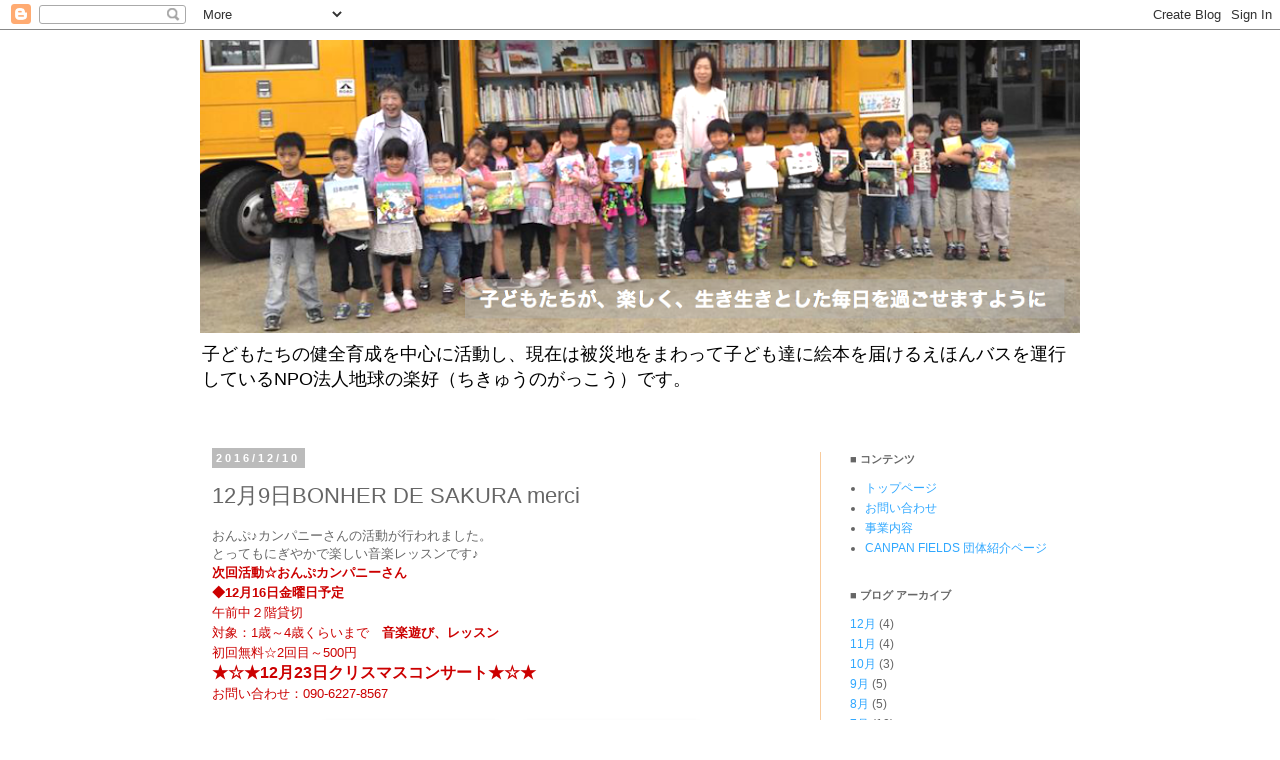

--- FILE ---
content_type: text/html; charset=UTF-8
request_url: https://chikyuunogakkou.blogspot.com/2016/12/12bonher-de-sakura-merci.html
body_size: 17531
content:
<!DOCTYPE html>
<html class='v2' dir='ltr' lang='ja'>
<head>
<link href='https://www.blogger.com/static/v1/widgets/335934321-css_bundle_v2.css' rel='stylesheet' type='text/css'/>
<meta content='width=1100' name='viewport'/>
<meta content='text/html; charset=UTF-8' http-equiv='Content-Type'/>
<meta content='blogger' name='generator'/>
<link href='https://chikyuunogakkou.blogspot.com/favicon.ico' rel='icon' type='image/x-icon'/>
<link href='http://chikyuunogakkou.blogspot.com/2016/12/12bonher-de-sakura-merci.html' rel='canonical'/>
<link rel="alternate" type="application/atom+xml" title="特定非営利活動法人&#12288;地球の楽好&#65288;ちきゅうのがっこう&#65289;公式ブログ - Atom" href="https://chikyuunogakkou.blogspot.com/feeds/posts/default" />
<link rel="alternate" type="application/rss+xml" title="特定非営利活動法人&#12288;地球の楽好&#65288;ちきゅうのがっこう&#65289;公式ブログ - RSS" href="https://chikyuunogakkou.blogspot.com/feeds/posts/default?alt=rss" />
<link rel="service.post" type="application/atom+xml" title="特定非営利活動法人&#12288;地球の楽好&#65288;ちきゅうのがっこう&#65289;公式ブログ - Atom" href="https://www.blogger.com/feeds/7642119635472478065/posts/default" />

<link rel="alternate" type="application/atom+xml" title="特定非営利活動法人&#12288;地球の楽好&#65288;ちきゅうのがっこう&#65289;公式ブログ - Atom" href="https://chikyuunogakkou.blogspot.com/feeds/3247634225389772345/comments/default" />
<!--Can't find substitution for tag [blog.ieCssRetrofitLinks]-->
<link href='https://blogger.googleusercontent.com/img/b/R29vZ2xl/AVvXsEiqgCY6Sspa7WidUy5U6zCGr4Rwx6Kg4jeQ9fkmPHqi5ORwzcdcaw8h6GPCYPYpuheHcKuXH3yp6471CfeTT9SLy6GS_ukbUH0bVOmmZpPEO6d7NjcH33uKfRFfiqqEA0lM2kXnZ2hzER38/s1600/129%25EF%25BC%2588%25E9%2587%2591%25EF%25BC%2589%25E3%2581%258A%25E3%2582%2593%25E3%2581%25B7%25E2%2599%25AA%25E3%2582%25AB%25E3%2583%25B3%25E3%2583%2591%25E3%2583%258B%25E3%2583%25BC_1132s.jpg' rel='image_src'/>
<meta content='http://chikyuunogakkou.blogspot.com/2016/12/12bonher-de-sakura-merci.html' property='og:url'/>
<meta content='12月9日BONHER DE SAKURA merci' property='og:title'/>
<meta content='おんぷ♪カンパニーさんの活動が行われました。  とってもにぎやかで楽しい音楽レッスンです♪    次回活動☆おんぷカンパニーさん   ◆12月16日金曜日予定   午前中２階貸切     対象：1歳～4歳くらいまで　 音楽遊び、レッスン       初回無料☆2回目～500円  ...' property='og:description'/>
<meta content='https://blogger.googleusercontent.com/img/b/R29vZ2xl/AVvXsEiqgCY6Sspa7WidUy5U6zCGr4Rwx6Kg4jeQ9fkmPHqi5ORwzcdcaw8h6GPCYPYpuheHcKuXH3yp6471CfeTT9SLy6GS_ukbUH0bVOmmZpPEO6d7NjcH33uKfRFfiqqEA0lM2kXnZ2hzER38/w1200-h630-p-k-no-nu/129%25EF%25BC%2588%25E9%2587%2591%25EF%25BC%2589%25E3%2581%258A%25E3%2582%2593%25E3%2581%25B7%25E2%2599%25AA%25E3%2582%25AB%25E3%2583%25B3%25E3%2583%2591%25E3%2583%258B%25E3%2583%25BC_1132s.jpg' property='og:image'/>
<title>特定非営利活動法人&#12288;地球の楽好&#65288;ちきゅうのがっこう&#65289;公式ブログ: 12月9日BONHER DE SAKURA merci</title>
<style type='text/css'>@font-face{font-family:'Walter Turncoat';font-style:normal;font-weight:400;font-display:swap;src:url(//fonts.gstatic.com/s/walterturncoat/v24/snfys0Gs98ln43n0d-14ULoToe6LZxecYZVfqA.woff2)format('woff2');unicode-range:U+0000-00FF,U+0131,U+0152-0153,U+02BB-02BC,U+02C6,U+02DA,U+02DC,U+0304,U+0308,U+0329,U+2000-206F,U+20AC,U+2122,U+2191,U+2193,U+2212,U+2215,U+FEFF,U+FFFD;}</style>
<style id='page-skin-1' type='text/css'><!--
/*
-----------------------------------------------
Blogger Template Style
Name:     Simple
Designer: Blogger
URL:      www.blogger.com
----------------------------------------------- */
/* Content
----------------------------------------------- */
body {
font: normal normal 12px 'Trebuchet MS', Trebuchet, Verdana, sans-serif;
color: #666666;
background: #ffffff none repeat scroll top left;
padding: 0 0 0 0;
}
html body .region-inner {
min-width: 0;
max-width: 100%;
width: auto;
}
h2 {
font-size: 22px;
}
a:link {
text-decoration:none;
color: #31a8ff;
}
a:visited {
text-decoration:none;
color: #33aaff;
}
a:hover {
text-decoration:underline;
color: #ff32a9;
}
.body-fauxcolumn-outer .fauxcolumn-inner {
background: transparent none repeat scroll top left;
_background-image: none;
}
.body-fauxcolumn-outer .cap-top {
position: absolute;
z-index: 1;
height: 400px;
width: 100%;
}
.body-fauxcolumn-outer .cap-top .cap-left {
width: 100%;
background: transparent none repeat-x scroll top left;
_background-image: none;
}
.content-outer {
-moz-box-shadow: 0 0 0 rgba(0, 0, 0, .15);
-webkit-box-shadow: 0 0 0 rgba(0, 0, 0, .15);
-goog-ms-box-shadow: 0 0 0 #333333;
box-shadow: 0 0 0 rgba(0, 0, 0, .15);
margin-bottom: 1px;
}
.content-inner {
padding: 10px 40px;
}
.content-inner {
background-color: #ffffff;
}
/* Header
----------------------------------------------- */
.header-outer {
background: transparent none repeat-x scroll 0 -400px;
_background-image: none;
}
.Header h1 {
font: normal bold 36px Walter Turncoat;
color: #444444;
text-shadow: 0 0 0 rgba(0, 0, 0, .2);
}
.Header h1 a {
color: #444444;
}
.Header .description {
font-size: 18px;
color: #000000;
}
.header-inner .Header .titlewrapper {
padding: 22px 0;
}
.header-inner .Header .descriptionwrapper {
padding: 0 0;
}
/* Tabs
----------------------------------------------- */
.tabs-inner .section:first-child {
border-top: 0 solid #dddddd;
}
.tabs-inner .section:first-child ul {
margin-top: -1px;
border-top: 1px solid #dddddd;
border-left: 1px solid #dddddd;
border-right: 1px solid #dddddd;
}
.tabs-inner .widget ul {
background: transparent none repeat-x scroll 0 -800px;
_background-image: none;
border-bottom: 1px solid #dddddd;
margin-top: 0;
margin-left: -30px;
margin-right: -30px;
}
.tabs-inner .widget li a {
display: inline-block;
padding: .6em 1em;
font: normal normal 12px 'Trebuchet MS', Trebuchet, Verdana, sans-serif;
color: #000000;
border-left: 1px solid #ffffff;
border-right: 1px solid #dddddd;
}
.tabs-inner .widget li:first-child a {
border-left: none;
}
.tabs-inner .widget li.selected a, .tabs-inner .widget li a:hover {
color: #000000;
background-color: #eeeeee;
text-decoration: none;
}
/* Columns
----------------------------------------------- */
.main-outer {
border-top: 0 solid #f9cb9c;
}
.fauxcolumn-left-outer .fauxcolumn-inner {
border-right: 1px solid #f9cb9c;
}
.fauxcolumn-right-outer .fauxcolumn-inner {
border-left: 1px solid #f9cb9c;
}
/* Headings
----------------------------------------------- */
div.widget > h2,
div.widget h2.title {
margin: 0 0 1em 0;
font: normal bold 11px 'Trebuchet MS',Trebuchet,Verdana,sans-serif;
color: #666666;
}
/* Widgets
----------------------------------------------- */
.widget .zippy {
color: #999999;
text-shadow: 2px 2px 1px rgba(0, 0, 0, .1);
}
.widget .popular-posts ul {
list-style: none;
}
/* Posts
----------------------------------------------- */
h2.date-header {
font: normal bold 11px Arial, Tahoma, Helvetica, FreeSans, sans-serif;
}
.date-header span {
background-color: #bbbbbb;
color: #ffffff;
padding: 0.4em;
letter-spacing: 3px;
margin: inherit;
}
.main-inner {
padding-top: 35px;
padding-bottom: 65px;
}
.main-inner .column-center-inner {
padding: 0 0;
}
.main-inner .column-center-inner .section {
margin: 0 1em;
}
.post {
margin: 0 0 45px 0;
}
h3.post-title, .comments h4 {
font: normal normal 22px 'Trebuchet MS',Trebuchet,Verdana,sans-serif;
margin: .75em 0 0;
}
.post-body {
font-size: 110%;
line-height: 1.4;
position: relative;
}
.post-body img, .post-body .tr-caption-container, .Profile img, .Image img,
.BlogList .item-thumbnail img {
padding: 2px;
background: #ffffff;
border: 1px solid #eeeeee;
-moz-box-shadow: 1px 1px 5px rgba(0, 0, 0, .1);
-webkit-box-shadow: 1px 1px 5px rgba(0, 0, 0, .1);
box-shadow: 1px 1px 5px rgba(0, 0, 0, .1);
}
.post-body img, .post-body .tr-caption-container {
padding: 5px;
}
.post-body .tr-caption-container {
color: #666666;
}
.post-body .tr-caption-container img {
padding: 0;
background: transparent;
border: none;
-moz-box-shadow: 0 0 0 rgba(0, 0, 0, .1);
-webkit-box-shadow: 0 0 0 rgba(0, 0, 0, .1);
box-shadow: 0 0 0 rgba(0, 0, 0, .1);
}
.post-header {
margin: 0 0 1.5em;
line-height: 1.6;
font-size: 90%;
}
.post-footer {
margin: 20px -2px 0;
padding: 5px 10px;
color: #666666;
background-color: #eeeeee;
border-bottom: 1px solid #eeeeee;
line-height: 1.6;
font-size: 90%;
}
#comments .comment-author {
padding-top: 1.5em;
border-top: 1px solid #f9cb9c;
background-position: 0 1.5em;
}
#comments .comment-author:first-child {
padding-top: 0;
border-top: none;
}
.avatar-image-container {
margin: .2em 0 0;
}
#comments .avatar-image-container img {
border: 1px solid #eeeeee;
}
/* Comments
----------------------------------------------- */
.comments .comments-content .icon.blog-author {
background-repeat: no-repeat;
background-image: url([data-uri]);
}
.comments .comments-content .loadmore a {
border-top: 1px solid #999999;
border-bottom: 1px solid #999999;
}
.comments .comment-thread.inline-thread {
background-color: #eeeeee;
}
.comments .continue {
border-top: 2px solid #999999;
}
/* Accents
---------------------------------------------- */
.section-columns td.columns-cell {
border-left: 1px solid #f9cb9c;
}
.blog-pager {
background: transparent url(//www.blogblog.com/1kt/simple/paging_dot.png) repeat-x scroll top center;
}
.blog-pager-older-link, .home-link,
.blog-pager-newer-link {
background-color: #ffffff;
padding: 5px;
}
.footer-outer {
border-top: 1px dashed #bbbbbb;
}
/* Mobile
----------------------------------------------- */
body.mobile  {
background-size: auto;
}
.mobile .body-fauxcolumn-outer {
background: transparent none repeat scroll top left;
}
.mobile .body-fauxcolumn-outer .cap-top {
background-size: 100% auto;
}
.mobile .content-outer {
-webkit-box-shadow: 0 0 3px rgba(0, 0, 0, .15);
box-shadow: 0 0 3px rgba(0, 0, 0, .15);
}
.mobile .tabs-inner .widget ul {
margin-left: 0;
margin-right: 0;
}
.mobile .post {
margin: 0;
}
.mobile .main-inner .column-center-inner .section {
margin: 0;
}
.mobile .date-header span {
padding: 0.1em 10px;
margin: 0 -10px;
}
.mobile h3.post-title {
margin: 0;
}
.mobile .blog-pager {
background: transparent none no-repeat scroll top center;
}
.mobile .footer-outer {
border-top: none;
}
.mobile .main-inner, .mobile .footer-inner {
background-color: #ffffff;
}
.mobile-index-contents {
color: #666666;
}
.mobile-link-button {
background-color: #31a8ff;
}
.mobile-link-button a:link, .mobile-link-button a:visited {
color: #ffffff;
}
.mobile .tabs-inner .section:first-child {
border-top: none;
}
.mobile .tabs-inner .PageList .widget-content {
background-color: #eeeeee;
color: #000000;
border-top: 1px solid #dddddd;
border-bottom: 1px solid #dddddd;
}
.mobile .tabs-inner .PageList .widget-content .pagelist-arrow {
border-left: 1px solid #dddddd;
}

--></style>
<style id='template-skin-1' type='text/css'><!--
body {
min-width: 960px;
}
.content-outer, .content-fauxcolumn-outer, .region-inner {
min-width: 960px;
max-width: 960px;
_width: 960px;
}
.main-inner .columns {
padding-left: 0px;
padding-right: 260px;
}
.main-inner .fauxcolumn-center-outer {
left: 0px;
right: 260px;
/* IE6 does not respect left and right together */
_width: expression(this.parentNode.offsetWidth -
parseInt("0px") -
parseInt("260px") + 'px');
}
.main-inner .fauxcolumn-left-outer {
width: 0px;
}
.main-inner .fauxcolumn-right-outer {
width: 260px;
}
.main-inner .column-left-outer {
width: 0px;
right: 100%;
margin-left: -0px;
}
.main-inner .column-right-outer {
width: 260px;
margin-right: -260px;
}
#layout {
min-width: 0;
}
#layout .content-outer {
min-width: 0;
width: 800px;
}
#layout .region-inner {
min-width: 0;
width: auto;
}
body#layout div.add_widget {
padding: 8px;
}
body#layout div.add_widget a {
margin-left: 32px;
}
--></style>
<link href='https://www.blogger.com/dyn-css/authorization.css?targetBlogID=7642119635472478065&amp;zx=12a025f4-0fe3-4cb9-b4f1-2b13ee2f584b' media='none' onload='if(media!=&#39;all&#39;)media=&#39;all&#39;' rel='stylesheet'/><noscript><link href='https://www.blogger.com/dyn-css/authorization.css?targetBlogID=7642119635472478065&amp;zx=12a025f4-0fe3-4cb9-b4f1-2b13ee2f584b' rel='stylesheet'/></noscript>
<meta name='google-adsense-platform-account' content='ca-host-pub-1556223355139109'/>
<meta name='google-adsense-platform-domain' content='blogspot.com'/>

</head>
<body class='loading variant-simplysimple'>
<div class='navbar section' id='navbar' name='Navbar'><div class='widget Navbar' data-version='1' id='Navbar1'><script type="text/javascript">
    function setAttributeOnload(object, attribute, val) {
      if(window.addEventListener) {
        window.addEventListener('load',
          function(){ object[attribute] = val; }, false);
      } else {
        window.attachEvent('onload', function(){ object[attribute] = val; });
      }
    }
  </script>
<div id="navbar-iframe-container"></div>
<script type="text/javascript" src="https://apis.google.com/js/platform.js"></script>
<script type="text/javascript">
      gapi.load("gapi.iframes:gapi.iframes.style.bubble", function() {
        if (gapi.iframes && gapi.iframes.getContext) {
          gapi.iframes.getContext().openChild({
              url: 'https://www.blogger.com/navbar/7642119635472478065?po\x3d3247634225389772345\x26origin\x3dhttps://chikyuunogakkou.blogspot.com',
              where: document.getElementById("navbar-iframe-container"),
              id: "navbar-iframe"
          });
        }
      });
    </script><script type="text/javascript">
(function() {
var script = document.createElement('script');
script.type = 'text/javascript';
script.src = '//pagead2.googlesyndication.com/pagead/js/google_top_exp.js';
var head = document.getElementsByTagName('head')[0];
if (head) {
head.appendChild(script);
}})();
</script>
</div></div>
<div class='body-fauxcolumns'>
<div class='fauxcolumn-outer body-fauxcolumn-outer'>
<div class='cap-top'>
<div class='cap-left'></div>
<div class='cap-right'></div>
</div>
<div class='fauxborder-left'>
<div class='fauxborder-right'></div>
<div class='fauxcolumn-inner'>
</div>
</div>
<div class='cap-bottom'>
<div class='cap-left'></div>
<div class='cap-right'></div>
</div>
</div>
</div>
<div class='content'>
<div class='content-fauxcolumns'>
<div class='fauxcolumn-outer content-fauxcolumn-outer'>
<div class='cap-top'>
<div class='cap-left'></div>
<div class='cap-right'></div>
</div>
<div class='fauxborder-left'>
<div class='fauxborder-right'></div>
<div class='fauxcolumn-inner'>
</div>
</div>
<div class='cap-bottom'>
<div class='cap-left'></div>
<div class='cap-right'></div>
</div>
</div>
</div>
<div class='content-outer'>
<div class='content-cap-top cap-top'>
<div class='cap-left'></div>
<div class='cap-right'></div>
</div>
<div class='fauxborder-left content-fauxborder-left'>
<div class='fauxborder-right content-fauxborder-right'></div>
<div class='content-inner'>
<header>
<div class='header-outer'>
<div class='header-cap-top cap-top'>
<div class='cap-left'></div>
<div class='cap-right'></div>
</div>
<div class='fauxborder-left header-fauxborder-left'>
<div class='fauxborder-right header-fauxborder-right'></div>
<div class='region-inner header-inner'>
<div class='header section' id='header' name='ヘッダー'><div class='widget Header' data-version='1' id='Header1'>
<div id='header-inner'>
<a href='https://chikyuunogakkou.blogspot.com/' style='display: block'>
<img alt='特定非営利活動法人　地球の楽好（ちきゅうのがっこう）公式ブログ' height='293px; ' id='Header1_headerimg' src='https://blogger.googleusercontent.com/img/b/R29vZ2xl/AVvXsEgVEBTpnhu007AINs5FWFS4BO573FL4W-YGzuJqLDcjGC7IOH6pDnD8pMjoot24r43ri-QMQu4lpCrIZG-8TflhZYZvvlyKs-sWLqWoUJCIRo5enRi1mEkoxwzFjraMUCVqLuO0gHgMKFON/s880/top1.png' style='display: block' width='880px; '/>
</a>
<div class='descriptionwrapper'>
<p class='description'><span>子どもたちの健全育成を中心に活動し&#12289;現在は被災地をまわって子ども達に絵本を届けるえほんバスを運行しているNPO法人地球の楽好&#65288;ちきゅうのがっこう&#65289;です&#12290;</span></p>
</div>
</div>
</div></div>
</div>
</div>
<div class='header-cap-bottom cap-bottom'>
<div class='cap-left'></div>
<div class='cap-right'></div>
</div>
</div>
</header>
<div class='tabs-outer'>
<div class='tabs-cap-top cap-top'>
<div class='cap-left'></div>
<div class='cap-right'></div>
</div>
<div class='fauxborder-left tabs-fauxborder-left'>
<div class='fauxborder-right tabs-fauxborder-right'></div>
<div class='region-inner tabs-inner'>
<div class='tabs no-items section' id='crosscol' name='Cross-Column'></div>
<div class='tabs no-items section' id='crosscol-overflow' name='Cross-Column 2'></div>
</div>
</div>
<div class='tabs-cap-bottom cap-bottom'>
<div class='cap-left'></div>
<div class='cap-right'></div>
</div>
</div>
<div class='main-outer'>
<div class='main-cap-top cap-top'>
<div class='cap-left'></div>
<div class='cap-right'></div>
</div>
<div class='fauxborder-left main-fauxborder-left'>
<div class='fauxborder-right main-fauxborder-right'></div>
<div class='region-inner main-inner'>
<div class='columns fauxcolumns'>
<div class='fauxcolumn-outer fauxcolumn-center-outer'>
<div class='cap-top'>
<div class='cap-left'></div>
<div class='cap-right'></div>
</div>
<div class='fauxborder-left'>
<div class='fauxborder-right'></div>
<div class='fauxcolumn-inner'>
</div>
</div>
<div class='cap-bottom'>
<div class='cap-left'></div>
<div class='cap-right'></div>
</div>
</div>
<div class='fauxcolumn-outer fauxcolumn-left-outer'>
<div class='cap-top'>
<div class='cap-left'></div>
<div class='cap-right'></div>
</div>
<div class='fauxborder-left'>
<div class='fauxborder-right'></div>
<div class='fauxcolumn-inner'>
</div>
</div>
<div class='cap-bottom'>
<div class='cap-left'></div>
<div class='cap-right'></div>
</div>
</div>
<div class='fauxcolumn-outer fauxcolumn-right-outer'>
<div class='cap-top'>
<div class='cap-left'></div>
<div class='cap-right'></div>
</div>
<div class='fauxborder-left'>
<div class='fauxborder-right'></div>
<div class='fauxcolumn-inner'>
</div>
</div>
<div class='cap-bottom'>
<div class='cap-left'></div>
<div class='cap-right'></div>
</div>
</div>
<!-- corrects IE6 width calculation -->
<div class='columns-inner'>
<div class='column-center-outer'>
<div class='column-center-inner'>
<div class='main section' id='main' name='メイン'><div class='widget Blog' data-version='1' id='Blog1'>
<div class='blog-posts hfeed'>

          <div class="date-outer">
        
<h2 class='date-header'><span>2016/12/10</span></h2>

          <div class="date-posts">
        
<div class='post-outer'>
<div class='post hentry uncustomized-post-template' itemprop='blogPost' itemscope='itemscope' itemtype='http://schema.org/BlogPosting'>
<meta content='https://blogger.googleusercontent.com/img/b/R29vZ2xl/AVvXsEiqgCY6Sspa7WidUy5U6zCGr4Rwx6Kg4jeQ9fkmPHqi5ORwzcdcaw8h6GPCYPYpuheHcKuXH3yp6471CfeTT9SLy6GS_ukbUH0bVOmmZpPEO6d7NjcH33uKfRFfiqqEA0lM2kXnZ2hzER38/s1600/129%25EF%25BC%2588%25E9%2587%2591%25EF%25BC%2589%25E3%2581%258A%25E3%2582%2593%25E3%2581%25B7%25E2%2599%25AA%25E3%2582%25AB%25E3%2583%25B3%25E3%2583%2591%25E3%2583%258B%25E3%2583%25BC_1132s.jpg' itemprop='image_url'/>
<meta content='7642119635472478065' itemprop='blogId'/>
<meta content='3247634225389772345' itemprop='postId'/>
<a name='3247634225389772345'></a>
<h3 class='post-title entry-title' itemprop='name'>
12月9日BONHER DE SAKURA merci
</h3>
<div class='post-header'>
<div class='post-header-line-1'></div>
</div>
<div class='post-body entry-content' id='post-body-3247634225389772345' itemprop='description articleBody'>
おんぷ&#9834;カンパニーさんの活動が行われました&#12290;<br />
とってもにぎやかで楽しい音楽レッスンです&#9834;<br />
<div style="color: #666666; font-family: &quot;trebuchet ms&quot;, trebuchet, verdana, sans-serif; font-size: 13.2px; line-height: 20.5333px; text-align: justify;">
<div style="font-size: 13.2px; text-align: left;">
<b style="color: #cc0000; font-size: 13.2px; line-height: 20.5333px;">次回活動&#9734;おんぷカンパニーさん</b></div>
<div style="font-size: 13.2px; text-align: left;">
<span style="color: #cc0000;"><b>&#9670;12月16日金曜日予定</b></span></div>
<div style="font-size: 13.2px; text-align: left;">
<span style="color: #cc0000;">午前中２階貸切</span></div>
</div>
<div style="color: #666666; font-family: &quot;trebuchet ms&quot;, trebuchet, verdana, sans-serif; font-size: 13.2px; line-height: 20.5333px; text-align: justify;">
<div style="text-align: left;">
<span style="font-size: 13.2px; line-height: 20.5333px;"><span style="color: #cc0000;">対象&#65306;1歳&#65374;4歳くらいまで&#12288;<b>音楽遊び&#12289;レッスン</b></span></span></div>
</div>
<div class="separator" style="clear: both; color: #666666; font-family: &quot;trebuchet ms&quot;, trebuchet, verdana, sans-serif; font-size: 13.2px; line-height: 20.5333px; text-align: justify;">
</div>
<div style="color: #666666; font-family: &quot;trebuchet ms&quot;, trebuchet, verdana, sans-serif; font-size: 13.2px; line-height: 20.5333px; text-align: justify;">
<div style="font-size: 13.2px; text-align: left;">
<span style="font-size: 13.2px; line-height: 20.5333px;"><span style="color: #cc0000;">初回無料&#9734;2回目&#65374;500円</span></span></div>
<div style="font-size: 13.2px; text-align: left;">
<span style="font-size: 13.2px; line-height: 20.5333px;"><b style="font-size: medium;"><span style="color: #cc0000;">&#9733;&#9734;&#9733;</span><span style="color: #cc0000;">12月23日クリスマスコンサート&#9733;&#9734;&#9733;</span></b></span></div>
<div style="font-size: 13.2px; text-align: left;">
<span style="font-size: 13.2px; line-height: 20.5333px;"><span style="color: #cc0000; font-size: 13.2px;">お問い合わせ&#65306;090-6227-8567</span></span></div>
</div>
<br />
<div class="separator" style="clear: both; text-align: center;">
<a href="https://blogger.googleusercontent.com/img/b/R29vZ2xl/AVvXsEiqgCY6Sspa7WidUy5U6zCGr4Rwx6Kg4jeQ9fkmPHqi5ORwzcdcaw8h6GPCYPYpuheHcKuXH3yp6471CfeTT9SLy6GS_ukbUH0bVOmmZpPEO6d7NjcH33uKfRFfiqqEA0lM2kXnZ2hzER38/s1600/129%25EF%25BC%2588%25E9%2587%2591%25EF%25BC%2589%25E3%2581%258A%25E3%2582%2593%25E3%2581%25B7%25E2%2599%25AA%25E3%2582%25AB%25E3%2583%25B3%25E3%2583%2591%25E3%2583%258B%25E3%2583%25BC_1132s.jpg" imageanchor="1" style="margin-left: 1em; margin-right: 1em;"><img border="0" src="https://blogger.googleusercontent.com/img/b/R29vZ2xl/AVvXsEiqgCY6Sspa7WidUy5U6zCGr4Rwx6Kg4jeQ9fkmPHqi5ORwzcdcaw8h6GPCYPYpuheHcKuXH3yp6471CfeTT9SLy6GS_ukbUH0bVOmmZpPEO6d7NjcH33uKfRFfiqqEA0lM2kXnZ2hzER38/s1600/129%25EF%25BC%2588%25E9%2587%2591%25EF%25BC%2589%25E3%2581%258A%25E3%2582%2593%25E3%2581%25B7%25E2%2599%25AA%25E3%2582%25AB%25E3%2583%25B3%25E3%2583%2591%25E3%2583%258B%25E3%2583%25BC_1132s.jpg" /></a><a href="https://blogger.googleusercontent.com/img/b/R29vZ2xl/AVvXsEhBYBKUCMbWKJUjFlS0l8WdxZ8NoxalviK1SVHeJyN0ATMfCuV4yzLrM-qlpeq5xf0kGUnb_JsZWJvYhu5JThA5snAV1Ha1BzokBhQ-ojfHJSqeNVm1Bm9WvFejixWpnZbbvl4cgXJxcwva/s1600/129%25EF%25BC%2588%25E9%2587%2591%25EF%25BC%2589%25E3%2581%258A%25E3%2582%2593%25E3%2581%25B7%25E2%2599%25AA%25E3%2582%25AB%25E3%2583%25B3%25E3%2583%2591%25E3%2583%258B%25E3%2583%25BC_4116s.jpg" imageanchor="1" style="margin-left: 1em; margin-right: 1em;"><img border="0" src="https://blogger.googleusercontent.com/img/b/R29vZ2xl/AVvXsEhBYBKUCMbWKJUjFlS0l8WdxZ8NoxalviK1SVHeJyN0ATMfCuV4yzLrM-qlpeq5xf0kGUnb_JsZWJvYhu5JThA5snAV1Ha1BzokBhQ-ojfHJSqeNVm1Bm9WvFejixWpnZbbvl4cgXJxcwva/s1600/129%25EF%25BC%2588%25E9%2587%2591%25EF%25BC%2589%25E3%2581%258A%25E3%2582%2593%25E3%2581%25B7%25E2%2599%25AA%25E3%2582%25AB%25E3%2583%25B3%25E3%2583%2591%25E3%2583%258B%25E3%2583%25BC_4116s.jpg" /></a><a href="https://blogger.googleusercontent.com/img/b/R29vZ2xl/AVvXsEgsKlIIktXaIRjCiGvXINOZ1QBsp1Ap4afDZbg07He25wOKSXlI3pnScdXCR3C7V2C36AMVWanVVMsRbWV2jPzn0QUhynClat6japqS4z7dq8ojLlq7UtrBWThMxigHEnRXuF8acO-XOCap/s1600/129%25EF%25BC%2588%25E9%2587%2591%25EF%25BC%2589%25E3%2581%258A%25E3%2582%2593%25E3%2581%25B7%25E2%2599%25AA%25E3%2582%25AB%25E3%2583%25B3%25E3%2583%2591%25E3%2583%258B%25E3%2583%25BC_7688s.jpg" imageanchor="1" style="margin-left: 1em; margin-right: 1em;"><img border="0" src="https://blogger.googleusercontent.com/img/b/R29vZ2xl/AVvXsEgsKlIIktXaIRjCiGvXINOZ1QBsp1Ap4afDZbg07He25wOKSXlI3pnScdXCR3C7V2C36AMVWanVVMsRbWV2jPzn0QUhynClat6japqS4z7dq8ojLlq7UtrBWThMxigHEnRXuF8acO-XOCap/s1600/129%25EF%25BC%2588%25E9%2587%2591%25EF%25BC%2589%25E3%2581%258A%25E3%2582%2593%25E3%2581%25B7%25E2%2599%25AA%25E3%2582%25AB%25E3%2583%25B3%25E3%2583%2591%25E3%2583%258B%25E3%2583%25BC_7688s.jpg" /></a><a href="https://blogger.googleusercontent.com/img/b/R29vZ2xl/AVvXsEiq2C_i7jO-exxnddt7Wu175eviks_DBGL_UL_SSDtIcRaGkpKzlpkiOfSCw-E0HJ-eg1LnULWx8MX8w8npmvIqAVoQXHG52A3n73RSrPZwX7Ld3X9B_LFPTiX3nKmzdtTFN8ehixEZOXMj/s1600/129%25EF%25BC%2588%25E9%2587%2591%25EF%25BC%2589%25E3%2581%258A%25E3%2582%2593%25E3%2581%25B7%25E2%2599%25AA%25E3%2582%25AB%25E3%2583%25B3%25E3%2583%2591%25E3%2583%258B%25E3%2583%25BC_8190s.jpg" imageanchor="1" style="margin-left: 1em; margin-right: 1em;"><img border="0" src="https://blogger.googleusercontent.com/img/b/R29vZ2xl/AVvXsEiq2C_i7jO-exxnddt7Wu175eviks_DBGL_UL_SSDtIcRaGkpKzlpkiOfSCw-E0HJ-eg1LnULWx8MX8w8npmvIqAVoQXHG52A3n73RSrPZwX7Ld3X9B_LFPTiX3nKmzdtTFN8ehixEZOXMj/s1600/129%25EF%25BC%2588%25E9%2587%2591%25EF%25BC%2589%25E3%2581%258A%25E3%2582%2593%25E3%2581%25B7%25E2%2599%25AA%25E3%2582%25AB%25E3%2583%25B3%25E3%2583%2591%25E3%2583%258B%25E3%2583%25BC_8190s.jpg" /></a><a href="https://blogger.googleusercontent.com/img/b/R29vZ2xl/AVvXsEjzcWYdHbAAE7bmQVn0EM919yMtOYhHRefwLhApQYHLWm37U0BRGuM0fre9UQ0jpH2lAc-9tuwBlKHRRzPgEFAK_wcQauInsz68YI3upd0c6vLIxUkskCfT9K03ETOk7QkvAh1fBEz6e1C7/s1600/129%25EF%25BC%2588%25E9%2587%2591%25EF%25BC%2589%25E3%2581%258A%25E3%2582%2593%25E3%2581%25B7%25E2%2599%25AA%25E3%2582%25AB%25E3%2583%25B3%25E3%2583%2591%25E3%2583%258B%25E3%2583%25BC_7317s.jpg" imageanchor="1" style="margin-left: 1em; margin-right: 1em;"><img border="0" src="https://blogger.googleusercontent.com/img/b/R29vZ2xl/AVvXsEjzcWYdHbAAE7bmQVn0EM919yMtOYhHRefwLhApQYHLWm37U0BRGuM0fre9UQ0jpH2lAc-9tuwBlKHRRzPgEFAK_wcQauInsz68YI3upd0c6vLIxUkskCfT9K03ETOk7QkvAh1fBEz6e1C7/s1600/129%25EF%25BC%2588%25E9%2587%2591%25EF%25BC%2589%25E3%2581%258A%25E3%2582%2593%25E3%2581%25B7%25E2%2599%25AA%25E3%2582%25AB%25E3%2583%25B3%25E3%2583%2591%25E3%2583%258B%25E3%2583%25BC_7317s.jpg" /></a><a href="https://blogger.googleusercontent.com/img/b/R29vZ2xl/AVvXsEhaKh-f29klJDBmMWilhTuZppHFG1Dib5fifGW6jvuEpDPixEYSIcJg0unJEM5HHBRhBq8qIfbo0NWyhcXCQGpD-0F2yAB5Ze6OXGdxnL6NSx6-78omLpGWpJcUbuuixVyMAh6QFArVcjbJ/s1600/129%25EF%25BC%2588%25E9%2587%2591%25EF%25BC%2589%25E3%2581%258A%25E3%2582%2593%25E3%2581%25B7%25E2%2599%25AA%25E3%2582%25AB%25E3%2583%25B3%25E3%2583%2591%25E3%2583%258B%25E3%2583%25BC_9269s.jpg" imageanchor="1" style="margin-left: 1em; margin-right: 1em;"><img border="0" src="https://blogger.googleusercontent.com/img/b/R29vZ2xl/AVvXsEhaKh-f29klJDBmMWilhTuZppHFG1Dib5fifGW6jvuEpDPixEYSIcJg0unJEM5HHBRhBq8qIfbo0NWyhcXCQGpD-0F2yAB5Ze6OXGdxnL6NSx6-78omLpGWpJcUbuuixVyMAh6QFArVcjbJ/s1600/129%25EF%25BC%2588%25E9%2587%2591%25EF%25BC%2589%25E3%2581%258A%25E3%2582%2593%25E3%2581%25B7%25E2%2599%25AA%25E3%2582%25AB%25E3%2583%25B3%25E3%2583%2591%25E3%2583%258B%25E3%2583%25BC_9269s.jpg" /></a></div>
<div class="separator" style="clear: both; text-align: center;">
&nbsp;<a href="https://blogger.googleusercontent.com/img/b/R29vZ2xl/AVvXsEh-uLPrWyJ8EQYSPo7-X8s23ulirp4BK6hRRHKqnKgdrjX3LVh5njhvc-_-9ZVWcDPhXYezU1yLHC5gsUZWGWJPGEoNqCWWQlh6_6hJXWjleEVXXeCzLBkcJHChHKISAEJXUwADEqiqNsR2/s1600/129%25EF%25BC%2588%25E9%2587%2591%25EF%25BC%2589%25E3%2581%258A%25E3%2582%2593%25E3%2581%25B7%25E2%2599%25AA%25E3%2582%25AB%25E3%2583%25B3%25E3%2583%2591%25E3%2583%258B%25E3%2583%25BC_7103s.jpg" imageanchor="1" style="margin-left: 1em; margin-right: 1em;"><img border="0" src="https://blogger.googleusercontent.com/img/b/R29vZ2xl/AVvXsEh-uLPrWyJ8EQYSPo7-X8s23ulirp4BK6hRRHKqnKgdrjX3LVh5njhvc-_-9ZVWcDPhXYezU1yLHC5gsUZWGWJPGEoNqCWWQlh6_6hJXWjleEVXXeCzLBkcJHChHKISAEJXUwADEqiqNsR2/s1600/129%25EF%25BC%2588%25E9%2587%2591%25EF%25BC%2589%25E3%2581%258A%25E3%2582%2593%25E3%2581%25B7%25E2%2599%25AA%25E3%2582%25AB%25E3%2583%25B3%25E3%2583%2591%25E3%2583%258B%25E3%2583%25BC_7103s.jpg" /></a><a href="https://blogger.googleusercontent.com/img/b/R29vZ2xl/AVvXsEjl6UpTquime5ONWHQ8MOkh8mVFN9UR64LhRwsCRaWMbYfiSHGsVaHYYMswt9kx8iSMAVbNrQv9HvmI9vVOTS2-nPO_ZxAW5kdBVHNyv0zIoWn2h8ql8CFxxxN-l7yCKu_Tjn_J8ASHOK4_/s1600/129%25EF%25BC%2588%25E9%2587%2591%25EF%25BC%2589%25E3%2581%258A%25E3%2582%2593%25E3%2581%25B7%25E2%2599%25AA%25E3%2582%25AB%25E3%2583%25B3%25E3%2583%2591%25E3%2583%258B%25E3%2583%25BC_6152s.jpg" imageanchor="1" style="margin-left: 1em; margin-right: 1em;"><img border="0" src="https://blogger.googleusercontent.com/img/b/R29vZ2xl/AVvXsEjl6UpTquime5ONWHQ8MOkh8mVFN9UR64LhRwsCRaWMbYfiSHGsVaHYYMswt9kx8iSMAVbNrQv9HvmI9vVOTS2-nPO_ZxAW5kdBVHNyv0zIoWn2h8ql8CFxxxN-l7yCKu_Tjn_J8ASHOK4_/s1600/129%25EF%25BC%2588%25E9%2587%2591%25EF%25BC%2589%25E3%2581%258A%25E3%2582%2593%25E3%2581%25B7%25E2%2599%25AA%25E3%2582%25AB%25E3%2583%25B3%25E3%2583%2591%25E3%2583%258B%25E3%2583%25BC_6152s.jpg" /></a></div>
<div class="separator" style="clear: both; text-align: center;">
<a href="https://blogger.googleusercontent.com/img/b/R29vZ2xl/AVvXsEjidZoXzCYbAGar9wFU6vnzXaaAV7gDNMq94HFIewNFsNdPGoAr5lOLn9rxVuWcZMWGjpOp66ln7h98FMo-vnbXho3mjixZ40MbJfBev92HmHdxzRhp2BnzHQL0SvIVmrG7dZMaXJMjsz96/s1600/129%25EF%25BC%2588%25E9%2587%2591%25EF%25BC%2589%25E3%2581%258A%25E3%2582%2593%25E3%2581%25B7%25E2%2599%25AA%25E3%2582%25AB%25E3%2583%25B3%25E3%2583%2591%25E3%2583%258B%25E3%2583%25BC_7705s.jpg" imageanchor="1" style="margin-left: 1em; margin-right: 1em;"><img border="0" src="https://blogger.googleusercontent.com/img/b/R29vZ2xl/AVvXsEjidZoXzCYbAGar9wFU6vnzXaaAV7gDNMq94HFIewNFsNdPGoAr5lOLn9rxVuWcZMWGjpOp66ln7h98FMo-vnbXho3mjixZ40MbJfBev92HmHdxzRhp2BnzHQL0SvIVmrG7dZMaXJMjsz96/s1600/129%25EF%25BC%2588%25E9%2587%2591%25EF%25BC%2589%25E3%2581%258A%25E3%2582%2593%25E3%2581%25B7%25E2%2599%25AA%25E3%2582%25AB%25E3%2583%25B3%25E3%2583%2591%25E3%2583%258B%25E3%2583%25BC_7705s.jpg" /></a><a href="https://blogger.googleusercontent.com/img/b/R29vZ2xl/AVvXsEhVdD8yZprNHHZ-W0skGtZ9xFC3ZffVzl6Jx_tWcTsoIRtWOGdgQLwe3og39D4BbuMrO-049hBdBS6VcSFv1jlZ74JvzMOUZx5bV5HNxaIDZmUWxHBeiiONAb8ACicsNNzLUMsEml1eH4ve/s1600/129%25EF%25BC%2588%25E9%2587%2591%25EF%25BC%2589%25E3%2581%258A%25E3%2582%2593%25E3%2581%25B7%25E2%2599%25AA%25E3%2582%25AB%25E3%2583%25B3%25E3%2583%2591%25E3%2583%258B%25E3%2583%25BC_8852s.jpg" imageanchor="1" style="margin-left: 1em; margin-right: 1em;"><img border="0" src="https://blogger.googleusercontent.com/img/b/R29vZ2xl/AVvXsEhVdD8yZprNHHZ-W0skGtZ9xFC3ZffVzl6Jx_tWcTsoIRtWOGdgQLwe3og39D4BbuMrO-049hBdBS6VcSFv1jlZ74JvzMOUZx5bV5HNxaIDZmUWxHBeiiONAb8ACicsNNzLUMsEml1eH4ve/s1600/129%25EF%25BC%2588%25E9%2587%2591%25EF%25BC%2589%25E3%2581%258A%25E3%2582%2593%25E3%2581%25B7%25E2%2599%25AA%25E3%2582%25AB%25E3%2583%25B3%25E3%2583%2591%25E3%2583%258B%25E3%2583%25BC_8852s.jpg" /></a></div>
<br style="background-color: white; color: #666666; font-family: &quot;Trebuchet MS&quot;, Trebuchet, Verdana, sans-serif; font-size: 13.2px;" />
<b style="background-color: white; color: #666666; font-family: &quot;Trebuchet MS&quot;, Trebuchet, Verdana, sans-serif; font-size: 13.2px;">&nbsp;<span style="font-size: 13.2px;">&#65308;大切なお知らせ&#65310;</span></b><br />
<div class="separator" style="background-color: white; clear: both; color: #666666; font-family: &quot;Trebuchet MS&quot;, Trebuchet, Verdana, sans-serif; font-size: 13.2px;">
2016年12月末&#12289;BONHEUR DE SAKURA merci&#12288;施設終了いたします&#12290;</div>
<div class="separator" style="background-color: white; clear: both; color: #666666; font-family: &quot;Trebuchet MS&quot;, Trebuchet, Verdana, sans-serif; font-size: 13.2px;">
急なお知らせとなりましたことをお詫びし&#12289;合わせて皆様のご理解をお願い申し上げます&#12290;いつも楽しくご利用していただいた親子の皆様やご協力ご支援いただいた皆様にBONHEUR DE SAKURA merciスタッフ一同&#12289;心から感謝しお礼申し上げます&#12290;</div>
<div class="separator" style="background-color: white; clear: both; color: #666666; font-family: &quot;Trebuchet MS&quot;, Trebuchet, Verdana, sans-serif; font-size: 13.2px;">
</div>
<div style="background-color: white; color: #666666; font-family: &quot;trebuchet ms&quot;, trebuchet, verdana, sans-serif; font-size: 13.2px; line-height: 18.48px; text-align: justify;">
<div style="text-align: left;">
<span style="font-size: 13.6122px;">&#9632;場所&#65306;福島市天神町１&#65293;１０&#12288;無料駐車スペースあり/ＭＡＸふくしまや曽根田駅より徒歩2分</span></div>
</div>
<div style="background-color: white; color: #666666; font-family: &quot;trebuchet ms&quot;, trebuchet, verdana, sans-serif; font-size: 13.2px; line-height: 18.48px; text-align: justify;">
<div style="font-size: 13.2px; text-align: left;">
<span style="font-size: 13.6122px;">&#9632;お問い合わせ&#65288;地球の楽好福島支部&#65289;TEL/０９０&#65293;８６１４&#65293;０６１８</span></div>
<div style="text-align: left;">
<span style="font-size: 13.6122px;">Eメール&#12288;chikyuunogakkou.abe@gmail.com</span></div>
<div style="font-size: 13.2px; text-align: left;">
<div style="font-size: 13.2px;">
<span style="font-size: 13.2px;"><b>&#8251;12月以降&#12289;NPO地球の楽好ふくしまのお問い合わせ連絡先が終了するためご注意ください&#12290;</b></span><br />
<span style="font-size: 13.2px;"><b>ご用の方はお早めにご連絡いただくか直接担当にお声かけください&#12290;</b></span></div>
</div>
</div>
<div class="separator" style="background-color: white; clear: both; color: #666666; font-family: &quot;Trebuchet MS&quot;, Trebuchet, Verdana, sans-serif; font-size: 13.2px; text-align: center;">
<span style="font-family: &quot;trebuchet ms&quot; , &quot;trebuchet&quot; , &quot;verdana&quot; , sans-serif; font-size: 13.2px;">&nbsp;</span><span style="font-family: &quot;trebuchet ms&quot; , &quot;trebuchet&quot; , &quot;verdana&quot; , sans-serif; font-size: 13.2px;">１２月カレンダーBONHER DE SAKURA merci</span></div>
<div class="separator" style="background-color: white; clear: both; color: #666666; font-family: &quot;Trebuchet MS&quot;, Trebuchet, Verdana, sans-serif; font-size: 13.2px; text-align: center;">
<a href="https://blogger.googleusercontent.com/img/b/R29vZ2xl/AVvXsEhKB74NGovlvw-RNkQ5e_Y6ls2JKNy_TRlp3tpfw92kJ6t6lXvQRk1SCxrJI23evPOeJNqFJaPxzEeX6Hp4-dIuNi1JYDUR3rv22pjGr6GJ9yx8ywTs5mQrbTyze7LD3n7aWfTv3wf_ytL0/s1600/WS000420.JPG" imageanchor="1" style="color: #33aaff; margin-left: 1em; margin-right: 1em; text-decoration: none;"><img border="0" height="282" src="https://blogger.googleusercontent.com/img/b/R29vZ2xl/AVvXsEhKB74NGovlvw-RNkQ5e_Y6ls2JKNy_TRlp3tpfw92kJ6t6lXvQRk1SCxrJI23evPOeJNqFJaPxzEeX6Hp4-dIuNi1JYDUR3rv22pjGr6GJ9yx8ywTs5mQrbTyze7LD3n7aWfTv3wf_ytL0/s400/WS000420.JPG" style="background-attachment: initial; background-clip: initial; background-image: initial; background-origin: initial; background-position: initial; background-repeat: initial; background-size: initial; border: 1px solid rgb(238, 238, 238); box-shadow: rgba(0, 0, 0, 0.0980392) 1px 1px 5px; padding: 5px; position: relative;" width="400" /></a></div>
<div class="separator" style="background-color: white; clear: both; color: #666666; font-family: &quot;Trebuchet MS&quot;, Trebuchet, Verdana, sans-serif; font-size: 13.2px; text-align: center;">
<span style="font-size: 13.2px;">BONHEUR DE SAKURA merciは&#12289;子育てママや親子のほっこりできる素敵な時間を応援しています&#65281;開放時&#12289;出入り自由/利用無料/予約不要/飲食持ち込みOK/セルフお茶コーナーもご用意しております&#12290;貸切レンタル等も対応します&#9734;お気軽にお立ち寄りください&#9734;</span></div>
<div class="separator" style="background-color: white; clear: both; color: #666666; font-family: &quot;Trebuchet MS&quot;, Trebuchet, Verdana, sans-serif; font-size: 13.2px;">
&#8251;最新情報は公式ブログに掲載/予定は追加&#12539;変更になる場合があります&#12290;</div>
<div class="separator" style="background-color: white; clear: both; color: #666666; font-family: &quot;Trebuchet MS&quot;, Trebuchet, Verdana, sans-serif; font-size: 13.2px;">
荒天時や施設都合等でクローズする場合は&#12289;こちらの公式ブログ更新&#12289;掲載いたします&#12290;</div>
<div class="separator" style="background-color: white; clear: both; color: #666666; font-family: &quot;Trebuchet MS&quot;, Trebuchet, Verdana, sans-serif; font-size: 13.2px;">
http://chikyuunogakkou.blogspot.jp/&#8251;施設終了するため絵本返却をお願い申し上げます&#12290;</div>
<div class="separator" style="background-color: white; clear: both; color: #666666; font-family: &quot;Trebuchet MS&quot;, Trebuchet, Verdana, sans-serif; font-size: 13.2px; text-align: center;">
<b style="color: #38761d; font-family: &quot;trebuchet ms&quot;, trebuchet, verdana, sans-serif; font-size: 13.2px; text-align: justify;"><br /></b></div>
<div class="separator" style="background-color: white; clear: both; color: #666666; font-family: &quot;Trebuchet MS&quot;, Trebuchet, Verdana, sans-serif; font-size: 13.2px;">
<b style="color: #38761d; font-family: &quot;trebuchet ms&quot;, trebuchet, verdana, sans-serif; font-size: 13.2px; text-align: justify;">前回のエコマルシェも大盛況でした&#9834;かわいい雑貨に&#12289;衣類など&#12289;</b></div>
<div class="separator" style="background-color: white; clear: both; color: #666666; font-family: &quot;trebuchet ms&quot;, trebuchet, verdana, sans-serif; font-size: 13.2px; line-height: 18.48px;">
<span style="color: #38761d;"><b>物々交換会&#12289;掘り出し物&#12289;もうつかわいけれどもったいない&#12289;まだまだ使えるもの&#12289;雑貨や衣類などなど&#12289;</b></span></div>
<div class="separator" style="background-color: white; clear: both; color: #666666; font-family: &quot;trebuchet ms&quot;, trebuchet, verdana, sans-serif; font-size: 13.2px; line-height: 18.48px;">
<span style="color: #38761d;"><b>リユース活動にご理解あるたくさんの親子さんのご参加ありがとうございました&#65281;&#65281;&#65281;</b></span></div>
<div class="separator" style="background-color: white; clear: both; color: #666666; font-family: &quot;trebuchet ms&quot;, trebuchet, verdana, sans-serif; font-size: 13.2px; line-height: 18.48px;">
<span style="color: #38761d;"><b>またぜひ遊びにいらしてくださいね&#9834;&#12288;これからも物や人を大切にする親子活動応援致します&#9834;</b></span></div>
<div class="separator" style="background-color: white; clear: both; color: #666666; font-family: &quot;trebuchet ms&quot;, trebuchet, verdana, sans-serif; font-size: 13.2px; line-height: 18.48px;">
<span style="color: #38761d;"><b><u><br /></u></b></span></div>
<div class="separator" style="background-color: white; clear: both; color: #666666; font-family: &quot;Trebuchet MS&quot;, Trebuchet, Verdana, sans-serif; font-size: 13.2px; line-height: 18.48px;">
<span style="font-family: &quot;trebuchet ms&quot; , sans-serif;"><b><u><span style="color: #38761d;">エコマルシェ&#10084;次</span><span style="color: #38761d;">回は１２月１５日木曜日&#65374;１７日土曜日&#10084;</span></u></b></span></div>
<div class="separator" style="background-color: white; clear: both; color: #666666; font-family: &quot;trebuchet ms&quot;, trebuchet, verdana, sans-serif; font-size: 13.2px; line-height: 18.48px;">
<span style="color: #38761d; font-size: 13.2px;"><b>１階にて行います&#65281;ちょっと所せましとなるかもしれませんが&#12289;ご協力</b></span><b style="color: #38761d; font-size: 13.2px;">よろしくお願い致します&#9834;</b></div>
<div class="separator" style="background-color: white; clear: both; color: #666666; font-family: &quot;trebuchet ms&quot;, trebuchet, verdana, sans-serif; font-size: 13.2px; line-height: 18.48px;">
<span style="color: #38761d;"><b>ぜひ楽しんでご参加いただければ幸いです&#65281;</b></span></div>
<div class="separator" style="background-color: white; clear: both; color: #666666; font-family: &quot;trebuchet ms&quot;, trebuchet, verdana, sans-serif; font-size: 13.2px; line-height: 18.48px;">
<span style="color: #38761d;"><b><br /></b></span></div>
<div class="separator" style="background-color: white; clear: both; color: #666666; font-family: &quot;trebuchet ms&quot;, trebuchet, verdana, sans-serif; font-size: 13.2px; line-height: 18.48px;">
<span style="color: #38761d;"><b>&#65308;詳細&#65310;</b></span></div>
<div class="separator" style="background-color: white; clear: both; color: #666666; font-family: &quot;trebuchet ms&quot;, trebuchet, verdana, sans-serif; font-size: 13.2px; line-height: 18.48px; text-align: justify;">
<span style="color: #274e13; font-size: 13.2px; text-align: left;"><span style="font-size: 13.6122px;">1F有料ブース/ほり出しもの見つかるよ</span></span></div>
<div class="separator" style="background-color: white; clear: both; color: #666666; font-family: &quot;Trebuchet MS&quot;, Trebuchet, Verdana, sans-serif; font-size: 13.2px;">
<span style="color: #274e13; font-size: 13.2px;"><span style="font-size: 13.6122px;">有料ブース&#12289;格安フリマ&#12289;マスクなどの各種手作り品等も出品</span></span></div>
<div class="separator" style="background-color: white; clear: both; color: #666666; font-family: &quot;Trebuchet MS&quot;, Trebuchet, Verdana, sans-serif; font-size: 13.2px;">
<span style="color: #274e13; font-family: &quot;trebuchet ms&quot; , &quot;trebuchet&quot; , &quot;verdana&quot; , sans-serif; font-size: 13.2px;"><span style="font-size: 13.6122px;">どなたでもお買いものしていただけます&#12290;</span></span></div>
<span style="background-color: white; color: #274e13; font-family: &quot;trebuchet ms&quot; , &quot;trebuchet&quot; , &quot;verdana&quot; , sans-serif; font-size: 13.2px;"><span style="font-size: 13.6122px;">出品希望者募集中&#65281;問い合わせてね&#12290;</span></span><br />
<span style="background-color: white; color: #274e13; font-family: &quot;trebuchet ms&quot; , &quot;trebuchet&quot; , &quot;verdana&quot; , sans-serif; font-size: 13.2px;"><span style="font-size: 13.6122px;"><br /></span></span><span style="background-color: white; color: #274e13; font-family: &quot;trebuchet ms&quot; , &quot;trebuchet&quot; , &quot;verdana&quot; , sans-serif; font-size: 13.2px;"><span style="font-size: 13.6122px;">１F無料ブース/無料物々交換会/持ち物&#65306;不用品</span></span><br />
<span style="background-color: white; color: #274e13; font-family: &quot;trebuchet ms&quot; , &quot;trebuchet&quot; , &quot;verdana&quot; , sans-serif; font-size: 13.2px;"><span style="font-size: 13.6122px;">&#8251;不用品なくても100円から参加OK!</span></span><br />
<span style="background-color: white; color: #274e13; font-family: &quot;trebuchet ms&quot; , &quot;trebuchet&quot; , &quot;verdana&quot; , sans-serif; font-size: 13.2px;"><span style="font-size: 13.6122px;">ぜひ気軽に遊びに来てね&#65281;</span></span><br />
<span style="background-color: white; color: #274e13; font-family: &quot;trebuchet ms&quot; , &quot;trebuchet&quot; , &quot;verdana&quot; , sans-serif; font-size: 13.2px;"><span style="font-size: 13.6122px;">&#65288;不要品は衣類や雑貨&#12289;本などetc..他の人が必要そうなもの&#12289;まだ使えるけれどもう使わないもの&#65289;</span></span><br />
<span style="background-color: white; color: #274e13; font-family: &quot;trebuchet ms&quot; , &quot;trebuchet&quot; , &quot;verdana&quot; , sans-serif; font-size: 13.2px;"><span style="font-size: 13.6122px;"><br /></span></span><span style="background-color: white; color: #274e13; font-family: &quot;trebuchet ms&quot; , &quot;trebuchet&quot; , &quot;verdana&quot; , sans-serif; font-size: 13.2px;"><span style="font-size: 13.6122px;">&#12300;リユース活動&#12301;として&#12289;健全なご理解とご協力を頂ける方&#12289;ぜひご参加ください&#65288;&#65342;&#65342;&#65289;</span></span><br />
<span style="background-color: white; color: #274e13; font-family: &quot;trebuchet ms&quot; , &quot;trebuchet&quot; , &quot;verdana&quot; , sans-serif; font-size: 13.2px;"><span style="font-size: 13.6122px;">見ているだけでもとっても楽しいですよ&#12290;</span></span><br />
<span style="background-color: white; color: #274e13; font-family: &quot;trebuchet ms&quot; , &quot;trebuchet&quot; , &quot;verdana&quot; , sans-serif; font-size: 13.2px;"><span style="font-size: 13.6122px;">是非遊びにいらしてくださいね&#12290;</span></span><br />
<span style="background-color: white; color: #274e13; font-family: &quot;trebuchet ms&quot; , &quot;trebuchet&quot; , &quot;verdana&quot; , sans-serif; font-size: 13.2px;"><span style="font-size: 13.6122px;"><br /></span></span><span style="background-color: white; color: #274e13; font-family: &quot;trebuchet ms&quot; , &quot;trebuchet&quot; , &quot;verdana&quot; , sans-serif; font-size: 13.2px;"><span style="font-size: 13.6122px;">&#8251;エコマルシェ出品希望の方/開放日程中受付します/16日まで受付してます&#12290;</span></span><br />
<span style="background-color: white; color: #274e13; font-family: &quot;trebuchet ms&quot; , &quot;trebuchet&quot; , &quot;verdana&quot; , sans-serif; font-size: 13.2px;"><span style="font-size: 13.6122px;">出品の売れ残りについて受取希望の方は&#12289;開催時間中に取りに来てください&#12290;</span></span><br />
<span style="background-color: white; color: #274e13; font-family: &quot;trebuchet ms&quot; , &quot;trebuchet&quot; , &quot;verdana&quot; , sans-serif; font-size: 13.2px;"><span style="font-size: 13.6122px;"><br /></span></span><span style="background-color: white; color: #666666; font-family: &quot;trebuchet ms&quot; , &quot;trebuchet&quot; , &quot;verdana&quot; , sans-serif; font-size: 13.2px;"></span><span style="background-color: white; color: #274e13; font-family: &quot;trebuchet ms&quot; , &quot;trebuchet&quot; , &quot;verdana&quot; , sans-serif; font-size: 13.2px;"><span style="font-size: 13.6122px;">&#8251;１９日&#65374;最終処分&#12304;プチ&#12539;エコマルシェ&#12305;リユース活動/お気軽にお立ち寄りください/なくなり次</span></span><span style="background-color: white; color: #274e13; font-family: &quot;trebuchet ms&quot; , &quot;trebuchet&quot; , &quot;verdana&quot; , sans-serif; font-size: 13.6122px;">第終了</span><br />
<span style="background-color: white; color: #274e13; font-family: &quot;trebuchet ms&quot; , &quot;trebuchet&quot; , &quot;verdana&quot; , sans-serif; font-size: 13.2px;"><span style="font-size: 13.6122px;">これからも&#12300;モノ&#12301;を大切にする心&#12289;そして&#12289;それに通じる子育てを共に行っていきましょう&#9734;&#65288;&#65342;&#65342;&#65289;</span></span><br />
<div class="separator" style="background-color: white; clear: both; color: #666666; font-family: &quot;trebuchet ms&quot;, trebuchet, verdana, sans-serif; font-size: 13.2px; line-height: 18.48px; text-align: justify;">
<br /></div>
<div class="separator" style="background-color: white; clear: both; color: #666666; font-family: &quot;trebuchet ms&quot;, trebuchet, verdana, sans-serif; font-size: 13.2px; line-height: 18.48px; text-align: justify;">
</div>
<div style="background-color: white; color: #666666; font-family: &quot;trebuchet ms&quot;, trebuchet, verdana, sans-serif; font-size: 13.2px; line-height: 18.48px; text-align: justify;">
<div style="font-size: 13.2px; text-align: left;">
<span style="color: #cc0000;"><span style="font-size: 13.6122px;"><b>&#9834;音と絵本の楽好&#9834;次回開催予定</b></span></span></div>
<div style="font-size: 13.2px; text-align: left;">
<span style="color: #cc0000; font-size: 13.2px;"><span style="font-size: 13.6122px;"><b>&#9679;&#12304;12月21日</b></span></span><b style="color: #cc0000; font-size: 13.6122px; line-height: 18.48px;">(水)</b><b style="color: #cc0000; font-size: 13.6122px; line-height: 18.48px;">１２時３０分&#65374;１３時１０分</b><b style="color: #cc0000; font-size: 13.6122px;">&#12305;</b></div>
</div>
<div style="background-color: white; color: #666666; font-family: &quot;trebuchet ms&quot;, trebuchet, verdana, sans-serif; font-size: 13.2px; line-height: 18.48px; text-align: justify;">
<div style="text-align: left;">
<span style="color: #cc0000;"><span style="color: #e06666;"><span style="font-size: 13.6122px;">ピアノ講師の方々によるとっても素敵な読み聞かせなので&#12289;小さい子も大きい子も&#12289;またママもほっこりしていただけますよ&#9834;ぜひ遊びにいらしてくださいね&#10084;無料&#12539;予約不要&#9834;&#10084;とても小さいおともだち&#12289;ちゃんと聞けるかな&#65311;と心配なママも大丈夫&#10084;出入り自由で子どもの様子を見ながら安心して活動に参加できます&#10084;保護者同伴参加</span></span></span></div>
</div>
<div style="background-color: white; color: #666666; font-family: &quot;Trebuchet MS&quot;, Trebuchet, Verdana, sans-serif; font-size: 13.2px; line-height: 18.48px; text-align: justify;">
<div style="font-family: &quot;trebuchet ms&quot;, trebuchet, verdana, sans-serif; font-size: 13.2px; text-align: left;">
<span style="color: #cc0000;"><span style="font-size: 13.6122px;"><span style="color: #e06666; font-size: 13.6122px;"><b>&#8251;基本的に保護者同伴にてお願いいたします&#12290;お子さんの安全管理にご理解とご協力お願いいたします&#12290;</b></span></span></span></div>
<div style="text-align: left;">
<div style="font-family: &quot;trebuchet ms&quot;, trebuchet, verdana, sans-serif; font-size: 13.2px;">
<span style="color: #cc0000;"><span style="font-size: 13.6122px;"><span style="color: #e06666; font-size: 13.6122px;"><u>ボランティアスタッフが<b>いる場合のみ</b></u>見守り実施&#12290;見守り希望のときは&#12289;スタッフに声をかけてください&#9834;</span></span></span></div>
</div>
</div>
<div style="background-color: white; color: #666666; font-family: &quot;trebuchet ms&quot;, trebuchet, verdana, sans-serif; font-size: 13.2px; line-height: 18.48px; text-align: justify;">
<span style="font-size: 13.6122px; line-height: 19.0571px; text-align: center;"><br /></span></div>
<div style="background-color: white; color: #666666; font-family: &quot;trebuchet ms&quot;, trebuchet, verdana, sans-serif; font-size: 13.2px; line-height: 18.48px; text-align: justify;">
<span style="font-size: 13.6122px; line-height: 19.0571px;">&#12304;レンタルスペース&#12305;</span></div>
<div style="background-color: white; color: #666666; font-family: &quot;trebuchet ms&quot;, trebuchet, verdana, sans-serif; font-size: 13.2px; line-height: 18.48px; text-align: justify;">
<span style="font-size: 13.6122px; line-height: 19.0571px;">お誕生日会&#12539;クリスマス会&#12539;親子交流会&#12539;お茶会&#12539;お料理教室&#12539;レッスン&#12539;スクール&#12539;ケアなどなど&#8230;</span></div>
<div style="background-color: white; color: #666666; font-family: &quot;trebuchet ms&quot;, trebuchet, verdana, sans-serif; font-size: 13.2px; line-height: 18.48px; text-align: justify;">
<span style="font-size: 13.6122px; line-height: 19.0571px;">アットホームな雰囲気のスペースで&#12289;ママたちの&#12300;楽しい親子活動&#65281;&#12301;を応援します&#9734;楽しい充実した親子活動や&#12289;ママがイキイキできる活動を&#12288;レンタルスペースで応援していきます&#10084;</span></div>
<div style="background-color: white; color: #666666; font-family: &quot;trebuchet ms&quot;, trebuchet, verdana, sans-serif; font-size: 13.2px; line-height: 18.48px; text-align: justify;">
<span style="font-size: 13.6122px; line-height: 19.0571px;">1階貸切&#12289;2階貸切&#12289;活動内容&#12539;用途&#12539;日時に合わせてご相談随時受付&#9734;ピアノ&#12539;調理器具の貸し出しＯＫ&#9734;</span></div>
<div style="background-color: white; color: #666666; font-family: &quot;trebuchet ms&quot;, trebuchet, verdana, sans-serif; font-size: 13.2px; line-height: 18.48px; text-align: justify;">
<span style="font-size: 13.6122px; line-height: 19.0571px;">&#8251;今からのご予約ですと&#12289;１２月１２日まで対応いたします&#9834;日付け応相談&#9834;クリスマスパーティーなどいかがですか&#65311;</span></div>
<div style="background-color: white; color: #666666; font-family: &quot;trebuchet ms&quot;, trebuchet, verdana, sans-serif; font-size: 13.2px; line-height: 18.48px; text-align: justify;">
<span style="font-size: 13.6122px; line-height: 19.0571px;"><br /></span></div>
<div style="background-color: white; color: #666666; font-family: &quot;trebuchet ms&quot;, trebuchet, verdana, sans-serif; font-size: 13.2px; line-height: 18.48px; text-align: justify;">
<span style="font-size: 13.6122px; line-height: 19.0571px;">&#65308;レンタルスペースレッスン情報&#65310;</span></div>
<div style="background-color: white; color: #666666; font-family: &quot;trebuchet ms&quot;, trebuchet, verdana, sans-serif; font-size: 13.2px; line-height: 18.48px; text-align: justify;">
<div style="line-height: 20.5333px;">
<div style="font-size: 13.2px; text-align: left;">
<b style="color: #cc0000; font-size: 13.2px; line-height: 20.5333px;">おんぷカンパニーさん</b></div>
<div style="font-size: 13.2px; text-align: left;">
<span style="color: #cc0000;"><b>&#9670;12月16日金曜日予定</b></span></div>
<div style="font-size: 13.2px; text-align: left;">
<span style="color: #cc0000;">午前中２階貸切</span></div>
</div>
<div style="font-size: 13.2px; line-height: 20.5333px;">
<div style="text-align: left;">
<span style="font-size: 13.2px; line-height: 20.5333px;"><span style="color: #cc0000;">対象&#65306;1歳&#65374;4歳くらいまで&#12288;<b>音楽遊び&#12289;レッスン</b></span></span></div>
</div>
<div class="separator" style="clear: both; font-size: 13.2px; line-height: 20.5333px;">
</div>
<div style="line-height: 20.5333px;">
<div style="font-size: 13.2px; text-align: left;">
<span style="font-size: 13.2px; line-height: 20.5333px;"><span style="color: #cc0000;">初回無料&#9734;2回目&#65374;500円</span></span></div>
<div style="font-size: 13.2px; text-align: left;">
<span style="font-size: 13.2px; line-height: 20.5333px;"><b style="font-size: medium;"><span style="color: #cc0000;">&#9733;&#9734;&#9733;</span><span style="color: #cc0000;">12月23日クリスマスコンサート&#9733;&#9734;&#9733;</span></b></span></div>
<div style="font-size: 13.2px; text-align: left;">
<span style="font-size: 13.2px; line-height: 20.5333px;"><span style="color: #cc0000; font-size: 13.2px;">お問い合わせ&#65306;090-6227-8567</span></span></div>
</div>
<div style="font-size: 13.2px; text-align: left;">
<br /></div>
<div style="font-size: 13.2px; text-align: left;">
<b style="color: #274e13; font-size: 13.2px;">赤ちゃんヨガ&#12539;ベビーマッサージスクール</b></div>
<div style="font-size: 13.2px; line-height: 20.5333px;">
<div style="text-align: left;">
<span style="color: #274e13; font-size: 13.2px;">ｎｉｃｏｔｔｏ&#65290;ニコットさん</span></div>
<div style="text-align: left;">
<span style="color: #274e13;">&#9670;１２月２０日火曜日</span></div>
<div style="text-align: left;">
<span style="color: #274e13;">10時30分&#65374;12時30分2階貸切</span></div>
</div>
<div style="font-size: 13.2px; line-height: 20.5333px;">
<div style="text-align: left;">
<span style="font-size: 13.2px; line-height: 20.5333px;"><span style="color: #274e13;">お問い合わせ&#65306;E-mail nicotto0801@yahoo.co.jp</span></span></div>
<div style="text-align: left;">
<br /></div>
<div style="text-align: left;">
<b style="color: #a64d79; font-size: 13.2px;">デイサービスあずまさん</b></div>
<div style="text-align: left;">
<span style="color: #a64d79;"><b>&#9671;１２月２２日</b></span><b style="color: #a64d79; font-size: 13.2px; line-height: 20.5333px;">&#65288;木&#65289;</b><b style="color: #a64d79; font-size: 13.2px; line-height: 20.5333px;">13時&#65374;15時</b></div>
<div style="text-align: left;">
<span style="color: #a64d79;"><b>全館貸切レンタル/デイサービスあずまさん</b></span></div>
<div style="text-align: left;">
<span style="color: #a64d79;"><b>交流サロン/挽きたてコーヒー/ＣＡＦＥ/介護等相談対応OK/</b></span><br />
<span style="color: #a64d79;"><b>どなたでもお気軽にＣＡＦＥご参加ＯＫ</b></span></div>
<div style="text-align: left;">
<span style="color: #a64d79;"><b>子どもさんもぜひ&#9834;遊びにいらしてくださいね&#12290;</b></span></div>
<div style="text-align: left;">
<span style="color: #a64d79;"><b>美味しいお茶と手作りお菓子でほっとしていただけますよ&#9834;</b></span></div>
</div>
<div style="font-size: 13.2px; line-height: 20.5333px;">
<div style="text-align: left;">
<span style="font-size: 13.2px; line-height: 20.5333px;"><br /></span></div>
<div style="text-align: left;">
<div>
<span style="font-size: 13.2px; line-height: 20.5333px;">ご興味のある方&#12289;ぜひご利用くださいねっ&#9734;</span></div>
<div class="separator" style="clear: both; text-align: center;">
</div>
<div class="separator" style="clear: both; text-align: justify;">
<span style="color: #274e13; font-size: 13.6122px; text-align: left;">&#8251;お野菜バンバンキャラバンは&#12289;九州の新鮮野菜プレゼント/品や数未定/なくなり次第終了/持ち帰り用エコバックのご用意お願いいたします&#12290;送料募金箱にご協力お願い申し上げます&#12290;</span></div>
</div>
</div>
</div>
<div style="background-color: white; color: #666666; font-family: &quot;Trebuchet MS&quot;, Trebuchet, Verdana, sans-serif; font-size: 13.2px; line-height: 18.48px; text-align: justify;">
<div style="font-family: &quot;trebuchet ms&quot;, trebuchet, verdana, sans-serif; font-size: 13.2px; text-align: left;">
<span style="font-size: 13.2px;"><br /></span></div>
<div style="text-align: left;">
<div style="font-family: &quot;trebuchet ms&quot;, trebuchet, verdana, sans-serif; font-size: 13.2px; line-height: 18.48px;">
<span style="font-size: 13.6122px;"><span style="color: #999999;">&#8251;施設内様子&#12289;活動様子は&#12289;必要に応じて記録画像をブログや報告などに掲載する場合がありますのでご了承ください&#12290;皆様の安全管理や活動内容報告以外の趣旨&#12289;目的には用いません&#12290;</span></span></div>
<div style="line-height: 18.48px;">
<div style="line-height: 18.48px; text-align: justify;">
<div style="font-family: &quot;trebuchet ms&quot;, trebuchet, verdana, sans-serif; font-size: 13.2px; text-align: left;">
<div class="post-body entry-content" id="post-body-6510407963864438159" itemprop="description articleBody" style="font-size: 13.2px; line-height: 1.4; position: relative; width: 596.007px;">
<div style="text-align: justify;">
<div style="text-align: left;">
<span style="font-size: 13.6122px;"><span style="font-family: &quot;helvetica&quot;; font-size: 13.2px; line-height: 24.64px; text-align: center;"><b>NPO法人地球の楽好ふくしまスタッフ</b></span></span></div>
</div>
</div>
</div>
</div>
</div>
</div>
</div>
<div style='clear: both;'></div>
</div>
<div class='post-footer'>
<div class='post-footer-line post-footer-line-1'>
<span class='post-author vcard'>
投稿者
<span class='fn' itemprop='author' itemscope='itemscope' itemtype='http://schema.org/Person'>
<span itemprop='name'>地球の楽好スタッフ</span>
</span>
</span>
<span class='post-timestamp'>
時刻:
<meta content='http://chikyuunogakkou.blogspot.com/2016/12/12bonher-de-sakura-merci.html' itemprop='url'/>
<a class='timestamp-link' href='https://chikyuunogakkou.blogspot.com/2016/12/12bonher-de-sakura-merci.html' rel='bookmark' title='permanent link'><abbr class='published' itemprop='datePublished' title='2016-12-10T21:17:00+09:00'>21:17</abbr></a>
</span>
<span class='post-comment-link'>
</span>
<span class='post-icons'>
<span class='item-control blog-admin pid-2093628030'>
<a href='https://www.blogger.com/post-edit.g?blogID=7642119635472478065&postID=3247634225389772345&from=pencil' title='投稿を編集'>
<img alt='' class='icon-action' height='18' src='https://resources.blogblog.com/img/icon18_edit_allbkg.gif' width='18'/>
</a>
</span>
</span>
<div class='post-share-buttons goog-inline-block'>
<a class='goog-inline-block share-button sb-email' href='https://www.blogger.com/share-post.g?blogID=7642119635472478065&postID=3247634225389772345&target=email' target='_blank' title='メールで送信'><span class='share-button-link-text'>メールで送信</span></a><a class='goog-inline-block share-button sb-blog' href='https://www.blogger.com/share-post.g?blogID=7642119635472478065&postID=3247634225389772345&target=blog' onclick='window.open(this.href, "_blank", "height=270,width=475"); return false;' target='_blank' title='BlogThis!'><span class='share-button-link-text'>BlogThis!</span></a><a class='goog-inline-block share-button sb-twitter' href='https://www.blogger.com/share-post.g?blogID=7642119635472478065&postID=3247634225389772345&target=twitter' target='_blank' title='X で共有'><span class='share-button-link-text'>X で共有</span></a><a class='goog-inline-block share-button sb-facebook' href='https://www.blogger.com/share-post.g?blogID=7642119635472478065&postID=3247634225389772345&target=facebook' onclick='window.open(this.href, "_blank", "height=430,width=640"); return false;' target='_blank' title='Facebook で共有する'><span class='share-button-link-text'>Facebook で共有する</span></a><a class='goog-inline-block share-button sb-pinterest' href='https://www.blogger.com/share-post.g?blogID=7642119635472478065&postID=3247634225389772345&target=pinterest' target='_blank' title='Pinterest に共有'><span class='share-button-link-text'>Pinterest に共有</span></a>
</div>
</div>
<div class='post-footer-line post-footer-line-2'>
<span class='post-labels'>
ラベル:
<a href='https://chikyuunogakkou.blogspot.com/search/label/%E3%82%A4%E3%83%99%E3%83%B3%E3%83%88' rel='tag'>イベント</a>,
<a href='https://chikyuunogakkou.blogspot.com/search/label/%E3%81%8A%E7%9F%A5%E3%82%89%E3%81%9B%E3%80%81' rel='tag'>お知らせ&#12289;</a>,
<a href='https://chikyuunogakkou.blogspot.com/search/label/%E5%9C%B0%E7%90%83%E3%81%AE%E6%A5%BD%E5%A5%BD%E3%81%B5%E3%81%8F%E3%81%97%E3%81%BE' rel='tag'>地球の楽好ふくしま</a>
</span>
</div>
<div class='post-footer-line post-footer-line-3'>
<span class='post-location'>
</span>
</div>
</div>
</div>
<div class='comments' id='comments'>
<a name='comments'></a>
</div>
</div>

        </div></div>
      
</div>
<div class='blog-pager' id='blog-pager'>
<span id='blog-pager-newer-link'>
<a class='blog-pager-newer-link' href='https://chikyuunogakkou.blogspot.com/2016/12/1221bonher-de-sakura-merci.html' id='Blog1_blog-pager-newer-link' title='次の投稿'>次の投稿</a>
</span>
<span id='blog-pager-older-link'>
<a class='blog-pager-older-link' href='https://chikyuunogakkou.blogspot.com/2016/12/1130bonher-de-sakura-merci.html' id='Blog1_blog-pager-older-link' title='前の投稿'>前の投稿</a>
</span>
<a class='home-link' href='https://chikyuunogakkou.blogspot.com/'>ホーム</a>
</div>
<div class='clear'></div>
<div class='post-feeds'>
</div>
</div></div>
</div>
</div>
<div class='column-left-outer'>
<div class='column-left-inner'>
<aside>
</aside>
</div>
</div>
<div class='column-right-outer'>
<div class='column-right-inner'>
<aside>
<div class='sidebar section' id='sidebar-right-1'><div class='widget PageList' data-version='1' id='PageList1'>
<h2>&#9632; コンテンツ</h2>
<div class='widget-content'>
<ul>
<li>
<a href='https://chikyuunogakkou.blogspot.com/'>トップページ</a>
</li>
<li>
<a href='https://chikyuunogakkou.blogspot.com/p/blog-page_15.html'>お問い合わせ</a>
</li>
<li>
<a href='https://chikyuunogakkou.blogspot.com/p/blog-page.html'>事業内容</a>
</li>
<li>
<a href='http://fields.canpan.info/organization/detail/1346706698'>CANPAN FIELDS 団体紹介ページ</a>
</li>
</ul>
<div class='clear'></div>
</div>
</div><div class='widget BlogArchive' data-version='1' id='BlogArchive1'>
<h2>&#9632; ブログ アーカイブ</h2>
<div class='widget-content'>
<div id='ArchiveList'>
<div id='BlogArchive1_ArchiveList'>
<ul class='flat'>
<li class='archivedate'>
<a href='https://chikyuunogakkou.blogspot.com/2016/12/'>12月</a> (4)
      </li>
<li class='archivedate'>
<a href='https://chikyuunogakkou.blogspot.com/2016/11/'>11月</a> (4)
      </li>
<li class='archivedate'>
<a href='https://chikyuunogakkou.blogspot.com/2016/10/'>10月</a> (3)
      </li>
<li class='archivedate'>
<a href='https://chikyuunogakkou.blogspot.com/2016/09/'>9月</a> (5)
      </li>
<li class='archivedate'>
<a href='https://chikyuunogakkou.blogspot.com/2016/08/'>8月</a> (5)
      </li>
<li class='archivedate'>
<a href='https://chikyuunogakkou.blogspot.com/2016/07/'>7月</a> (10)
      </li>
<li class='archivedate'>
<a href='https://chikyuunogakkou.blogspot.com/2016/06/'>6月</a> (6)
      </li>
<li class='archivedate'>
<a href='https://chikyuunogakkou.blogspot.com/2016/05/'>5月</a> (6)
      </li>
<li class='archivedate'>
<a href='https://chikyuunogakkou.blogspot.com/2016/04/'>4月</a> (6)
      </li>
<li class='archivedate'>
<a href='https://chikyuunogakkou.blogspot.com/2016/03/'>3月</a> (9)
      </li>
<li class='archivedate'>
<a href='https://chikyuunogakkou.blogspot.com/2016/02/'>2月</a> (4)
      </li>
<li class='archivedate'>
<a href='https://chikyuunogakkou.blogspot.com/2016/01/'>1月</a> (5)
      </li>
<li class='archivedate'>
<a href='https://chikyuunogakkou.blogspot.com/2015/12/'>12月</a> (7)
      </li>
<li class='archivedate'>
<a href='https://chikyuunogakkou.blogspot.com/2015/11/'>11月</a> (4)
      </li>
<li class='archivedate'>
<a href='https://chikyuunogakkou.blogspot.com/2015/10/'>10月</a> (5)
      </li>
<li class='archivedate'>
<a href='https://chikyuunogakkou.blogspot.com/2015/09/'>9月</a> (4)
      </li>
<li class='archivedate'>
<a href='https://chikyuunogakkou.blogspot.com/2015/08/'>8月</a> (6)
      </li>
<li class='archivedate'>
<a href='https://chikyuunogakkou.blogspot.com/2015/07/'>7月</a> (4)
      </li>
<li class='archivedate'>
<a href='https://chikyuunogakkou.blogspot.com/2015/06/'>6月</a> (4)
      </li>
<li class='archivedate'>
<a href='https://chikyuunogakkou.blogspot.com/2015/05/'>5月</a> (2)
      </li>
<li class='archivedate'>
<a href='https://chikyuunogakkou.blogspot.com/2015/04/'>4月</a> (6)
      </li>
<li class='archivedate'>
<a href='https://chikyuunogakkou.blogspot.com/2015/03/'>3月</a> (4)
      </li>
<li class='archivedate'>
<a href='https://chikyuunogakkou.blogspot.com/2015/02/'>2月</a> (2)
      </li>
<li class='archivedate'>
<a href='https://chikyuunogakkou.blogspot.com/2015/01/'>1月</a> (2)
      </li>
<li class='archivedate'>
<a href='https://chikyuunogakkou.blogspot.com/2014/12/'>12月</a> (1)
      </li>
<li class='archivedate'>
<a href='https://chikyuunogakkou.blogspot.com/2014/11/'>11月</a> (1)
      </li>
<li class='archivedate'>
<a href='https://chikyuunogakkou.blogspot.com/2014/10/'>10月</a> (1)
      </li>
<li class='archivedate'>
<a href='https://chikyuunogakkou.blogspot.com/2014/09/'>9月</a> (1)
      </li>
<li class='archivedate'>
<a href='https://chikyuunogakkou.blogspot.com/2014/08/'>8月</a> (2)
      </li>
<li class='archivedate'>
<a href='https://chikyuunogakkou.blogspot.com/2014/07/'>7月</a> (3)
      </li>
<li class='archivedate'>
<a href='https://chikyuunogakkou.blogspot.com/2014/06/'>6月</a> (1)
      </li>
<li class='archivedate'>
<a href='https://chikyuunogakkou.blogspot.com/2014/05/'>5月</a> (3)
      </li>
<li class='archivedate'>
<a href='https://chikyuunogakkou.blogspot.com/2014/04/'>4月</a> (4)
      </li>
<li class='archivedate'>
<a href='https://chikyuunogakkou.blogspot.com/2014/03/'>3月</a> (3)
      </li>
<li class='archivedate'>
<a href='https://chikyuunogakkou.blogspot.com/2014/02/'>2月</a> (4)
      </li>
<li class='archivedate'>
<a href='https://chikyuunogakkou.blogspot.com/2014/01/'>1月</a> (5)
      </li>
<li class='archivedate'>
<a href='https://chikyuunogakkou.blogspot.com/2013/12/'>12月</a> (4)
      </li>
<li class='archivedate'>
<a href='https://chikyuunogakkou.blogspot.com/2013/11/'>11月</a> (5)
      </li>
<li class='archivedate'>
<a href='https://chikyuunogakkou.blogspot.com/2013/10/'>10月</a> (4)
      </li>
<li class='archivedate'>
<a href='https://chikyuunogakkou.blogspot.com/2013/09/'>9月</a> (5)
      </li>
<li class='archivedate'>
<a href='https://chikyuunogakkou.blogspot.com/2013/08/'>8月</a> (4)
      </li>
<li class='archivedate'>
<a href='https://chikyuunogakkou.blogspot.com/2013/07/'>7月</a> (5)
      </li>
<li class='archivedate'>
<a href='https://chikyuunogakkou.blogspot.com/2013/06/'>6月</a> (5)
      </li>
<li class='archivedate'>
<a href='https://chikyuunogakkou.blogspot.com/2013/05/'>5月</a> (3)
      </li>
<li class='archivedate'>
<a href='https://chikyuunogakkou.blogspot.com/2013/04/'>4月</a> (6)
      </li>
<li class='archivedate'>
<a href='https://chikyuunogakkou.blogspot.com/2013/03/'>3月</a> (5)
      </li>
<li class='archivedate'>
<a href='https://chikyuunogakkou.blogspot.com/2013/02/'>2月</a> (4)
      </li>
<li class='archivedate'>
<a href='https://chikyuunogakkou.blogspot.com/2013/01/'>1月</a> (6)
      </li>
<li class='archivedate'>
<a href='https://chikyuunogakkou.blogspot.com/2012/12/'>12月</a> (1)
      </li>
<li class='archivedate'>
<a href='https://chikyuunogakkou.blogspot.com/2012/03/'>3月</a> (3)
      </li>
<li class='archivedate'>
<a href='https://chikyuunogakkou.blogspot.com/2012/02/'>2月</a> (4)
      </li>
<li class='archivedate'>
<a href='https://chikyuunogakkou.blogspot.com/2011/12/'>12月</a> (8)
      </li>
<li class='archivedate'>
<a href='https://chikyuunogakkou.blogspot.com/2011/11/'>11月</a> (6)
      </li>
</ul>
</div>
</div>
<div class='clear'></div>
</div>
</div>
<div class='widget Label' data-version='1' id='Label1'>
<h2>&#9632; 記事カテゴリ</h2>
<div class='widget-content list-label-widget-content'>
<ul>
<li>
<a dir='ltr' href='https://chikyuunogakkou.blogspot.com/search/label/%E3%81%82%E3%82%8A%E3%81%8C%E3%81%A8%E3%81%86%E3%81%AE%E3%83%A1%E3%83%83%E3%82%BB%E3%83%BC%E3%82%B8'>ありがとうのメッセージ</a>
<span dir='ltr'>(5)</span>
</li>
<li>
<a dir='ltr' href='https://chikyuunogakkou.blogspot.com/search/label/%E3%81%8A%E7%9F%A5%E3%82%89%E3%81%9B'>お知らせ</a>
<span dir='ltr'>(28)</span>
</li>
<li>
<a dir='ltr' href='https://chikyuunogakkou.blogspot.com/search/label/%E3%82%A4%E3%83%99%E3%83%B3%E3%83%88'>イベント</a>
<span dir='ltr'>(167)</span>
</li>
<li>
<a dir='ltr' href='https://chikyuunogakkou.blogspot.com/search/label/%E5%9C%B0%E7%90%83%E3%81%AE%E6%A5%BD%E5%A5%BD'>地球の楽好</a>
<span dir='ltr'>(14)</span>
</li>
<li>
<a dir='ltr' href='https://chikyuunogakkou.blogspot.com/search/label/%E5%9C%B0%E7%90%83%E3%81%AE%E6%A5%BD%E5%A5%BD%E3%81%B5%E3%81%8F%E3%81%97%E3%81%BE'>地球の楽好ふくしま</a>
<span dir='ltr'>(191)</span>
</li>
<li>
<a dir='ltr' href='https://chikyuunogakkou.blogspot.com/search/label/%E7%B5%B5%E6%9C%AC%E3%81%AE%E3%81%94%E6%94%AF%E6%8F%B4%E3%80%82%E6%84%9F%E8%AC%9D%E3%80%82'>絵本のご支援&#12290;感謝&#12290;</a>
<span dir='ltr'>(2)</span>
</li>
</ul>
<div class='clear'></div>
</div>
</div></div>
</aside>
</div>
</div>
</div>
<div style='clear: both'></div>
<!-- columns -->
</div>
<!-- main -->
</div>
</div>
<div class='main-cap-bottom cap-bottom'>
<div class='cap-left'></div>
<div class='cap-right'></div>
</div>
</div>
<footer>
<div class='footer-outer'>
<div class='footer-cap-top cap-top'>
<div class='cap-left'></div>
<div class='cap-right'></div>
</div>
<div class='fauxborder-left footer-fauxborder-left'>
<div class='fauxborder-right footer-fauxborder-right'></div>
<div class='region-inner footer-inner'>
<div class='foot no-items section' id='footer-1'></div>
<table border='0' cellpadding='0' cellspacing='0' class='section-columns columns-2'>
<tbody>
<tr>
<td class='first columns-cell'>
<div class='foot no-items section' id='footer-2-1'></div>
</td>
<td class='columns-cell'>
<div class='foot no-items section' id='footer-2-2'></div>
</td>
</tr>
</tbody>
</table>
<!-- outside of the include in order to lock Attribution widget -->
<div class='foot section' id='footer-3' name='フッター'><div class='widget Attribution' data-version='1' id='Attribution1'>
<div class='widget-content' style='text-align: center;'>
&#12300;シンプル&#12301;テーマ. Powered by <a href='https://www.blogger.com' target='_blank'>Blogger</a>.
</div>
<div class='clear'></div>
</div></div>
</div>
</div>
<div class='footer-cap-bottom cap-bottom'>
<div class='cap-left'></div>
<div class='cap-right'></div>
</div>
</div>
</footer>
<!-- content -->
</div>
</div>
<div class='content-cap-bottom cap-bottom'>
<div class='cap-left'></div>
<div class='cap-right'></div>
</div>
</div>
</div>
<script type='text/javascript'>
    window.setTimeout(function() {
        document.body.className = document.body.className.replace('loading', '');
      }, 10);
  </script>

<script type="text/javascript" src="https://www.blogger.com/static/v1/widgets/2028843038-widgets.js"></script>
<script type='text/javascript'>
window['__wavt'] = 'AOuZoY4k3Gy6ZwAwON6Ola0ZIJLdZNlQCA:1769020863734';_WidgetManager._Init('//www.blogger.com/rearrange?blogID\x3d7642119635472478065','//chikyuunogakkou.blogspot.com/2016/12/12bonher-de-sakura-merci.html','7642119635472478065');
_WidgetManager._SetDataContext([{'name': 'blog', 'data': {'blogId': '7642119635472478065', 'title': '\u7279\u5b9a\u975e\u55b6\u5229\u6d3b\u52d5\u6cd5\u4eba\u3000\u5730\u7403\u306e\u697d\u597d\uff08\u3061\u304d\u3085\u3046\u306e\u304c\u3063\u3053\u3046\uff09\u516c\u5f0f\u30d6\u30ed\u30b0', 'url': 'https://chikyuunogakkou.blogspot.com/2016/12/12bonher-de-sakura-merci.html', 'canonicalUrl': 'http://chikyuunogakkou.blogspot.com/2016/12/12bonher-de-sakura-merci.html', 'homepageUrl': 'https://chikyuunogakkou.blogspot.com/', 'searchUrl': 'https://chikyuunogakkou.blogspot.com/search', 'canonicalHomepageUrl': 'http://chikyuunogakkou.blogspot.com/', 'blogspotFaviconUrl': 'https://chikyuunogakkou.blogspot.com/favicon.ico', 'bloggerUrl': 'https://www.blogger.com', 'hasCustomDomain': false, 'httpsEnabled': true, 'enabledCommentProfileImages': true, 'gPlusViewType': 'FILTERED_POSTMOD', 'adultContent': false, 'analyticsAccountNumber': '', 'encoding': 'UTF-8', 'locale': 'ja', 'localeUnderscoreDelimited': 'ja', 'languageDirection': 'ltr', 'isPrivate': false, 'isMobile': false, 'isMobileRequest': false, 'mobileClass': '', 'isPrivateBlog': false, 'isDynamicViewsAvailable': true, 'feedLinks': '\x3clink rel\x3d\x22alternate\x22 type\x3d\x22application/atom+xml\x22 title\x3d\x22\u7279\u5b9a\u975e\u55b6\u5229\u6d3b\u52d5\u6cd5\u4eba\u3000\u5730\u7403\u306e\u697d\u597d\uff08\u3061\u304d\u3085\u3046\u306e\u304c\u3063\u3053\u3046\uff09\u516c\u5f0f\u30d6\u30ed\u30b0 - Atom\x22 href\x3d\x22https://chikyuunogakkou.blogspot.com/feeds/posts/default\x22 /\x3e\n\x3clink rel\x3d\x22alternate\x22 type\x3d\x22application/rss+xml\x22 title\x3d\x22\u7279\u5b9a\u975e\u55b6\u5229\u6d3b\u52d5\u6cd5\u4eba\u3000\u5730\u7403\u306e\u697d\u597d\uff08\u3061\u304d\u3085\u3046\u306e\u304c\u3063\u3053\u3046\uff09\u516c\u5f0f\u30d6\u30ed\u30b0 - RSS\x22 href\x3d\x22https://chikyuunogakkou.blogspot.com/feeds/posts/default?alt\x3drss\x22 /\x3e\n\x3clink rel\x3d\x22service.post\x22 type\x3d\x22application/atom+xml\x22 title\x3d\x22\u7279\u5b9a\u975e\u55b6\u5229\u6d3b\u52d5\u6cd5\u4eba\u3000\u5730\u7403\u306e\u697d\u597d\uff08\u3061\u304d\u3085\u3046\u306e\u304c\u3063\u3053\u3046\uff09\u516c\u5f0f\u30d6\u30ed\u30b0 - Atom\x22 href\x3d\x22https://www.blogger.com/feeds/7642119635472478065/posts/default\x22 /\x3e\n\n\x3clink rel\x3d\x22alternate\x22 type\x3d\x22application/atom+xml\x22 title\x3d\x22\u7279\u5b9a\u975e\u55b6\u5229\u6d3b\u52d5\u6cd5\u4eba\u3000\u5730\u7403\u306e\u697d\u597d\uff08\u3061\u304d\u3085\u3046\u306e\u304c\u3063\u3053\u3046\uff09\u516c\u5f0f\u30d6\u30ed\u30b0 - Atom\x22 href\x3d\x22https://chikyuunogakkou.blogspot.com/feeds/3247634225389772345/comments/default\x22 /\x3e\n', 'meTag': '', 'adsenseHostId': 'ca-host-pub-1556223355139109', 'adsenseHasAds': false, 'adsenseAutoAds': false, 'boqCommentIframeForm': true, 'loginRedirectParam': '', 'view': '', 'dynamicViewsCommentsSrc': '//www.blogblog.com/dynamicviews/4224c15c4e7c9321/js/comments.js', 'dynamicViewsScriptSrc': '//www.blogblog.com/dynamicviews/6e0d22adcfa5abea', 'plusOneApiSrc': 'https://apis.google.com/js/platform.js', 'disableGComments': true, 'interstitialAccepted': false, 'sharing': {'platforms': [{'name': '\u30ea\u30f3\u30af\u3092\u53d6\u5f97', 'key': 'link', 'shareMessage': '\u30ea\u30f3\u30af\u3092\u53d6\u5f97', 'target': ''}, {'name': 'Facebook', 'key': 'facebook', 'shareMessage': 'Facebook \u3067\u5171\u6709', 'target': 'facebook'}, {'name': 'BlogThis!', 'key': 'blogThis', 'shareMessage': 'BlogThis!', 'target': 'blog'}, {'name': '\xd7', 'key': 'twitter', 'shareMessage': '\xd7 \u3067\u5171\u6709', 'target': 'twitter'}, {'name': 'Pinterest', 'key': 'pinterest', 'shareMessage': 'Pinterest \u3067\u5171\u6709', 'target': 'pinterest'}, {'name': '\u30e1\u30fc\u30eb', 'key': 'email', 'shareMessage': '\u30e1\u30fc\u30eb', 'target': 'email'}], 'disableGooglePlus': true, 'googlePlusShareButtonWidth': 0, 'googlePlusBootstrap': '\x3cscript type\x3d\x22text/javascript\x22\x3ewindow.___gcfg \x3d {\x27lang\x27: \x27ja\x27};\x3c/script\x3e'}, 'hasCustomJumpLinkMessage': false, 'jumpLinkMessage': '\u7d9a\u304d\u3092\u8aad\u3080', 'pageType': 'item', 'postId': '3247634225389772345', 'postImageThumbnailUrl': 'https://blogger.googleusercontent.com/img/b/R29vZ2xl/AVvXsEiqgCY6Sspa7WidUy5U6zCGr4Rwx6Kg4jeQ9fkmPHqi5ORwzcdcaw8h6GPCYPYpuheHcKuXH3yp6471CfeTT9SLy6GS_ukbUH0bVOmmZpPEO6d7NjcH33uKfRFfiqqEA0lM2kXnZ2hzER38/s72-c/129%25EF%25BC%2588%25E9%2587%2591%25EF%25BC%2589%25E3%2581%258A%25E3%2582%2593%25E3%2581%25B7%25E2%2599%25AA%25E3%2582%25AB%25E3%2583%25B3%25E3%2583%2591%25E3%2583%258B%25E3%2583%25BC_1132s.jpg', 'postImageUrl': 'https://blogger.googleusercontent.com/img/b/R29vZ2xl/AVvXsEiqgCY6Sspa7WidUy5U6zCGr4Rwx6Kg4jeQ9fkmPHqi5ORwzcdcaw8h6GPCYPYpuheHcKuXH3yp6471CfeTT9SLy6GS_ukbUH0bVOmmZpPEO6d7NjcH33uKfRFfiqqEA0lM2kXnZ2hzER38/s1600/129%25EF%25BC%2588%25E9%2587%2591%25EF%25BC%2589%25E3%2581%258A%25E3%2582%2593%25E3%2581%25B7%25E2%2599%25AA%25E3%2582%25AB%25E3%2583%25B3%25E3%2583%2591%25E3%2583%258B%25E3%2583%25BC_1132s.jpg', 'pageName': '12\u67089\u65e5BONHER DE SAKURA merci', 'pageTitle': '\u7279\u5b9a\u975e\u55b6\u5229\u6d3b\u52d5\u6cd5\u4eba\u3000\u5730\u7403\u306e\u697d\u597d\uff08\u3061\u304d\u3085\u3046\u306e\u304c\u3063\u3053\u3046\uff09\u516c\u5f0f\u30d6\u30ed\u30b0: 12\u67089\u65e5BONHER DE SAKURA merci'}}, {'name': 'features', 'data': {}}, {'name': 'messages', 'data': {'edit': '\u7de8\u96c6', 'linkCopiedToClipboard': '\u30ea\u30f3\u30af\u3092\u30af\u30ea\u30c3\u30d7\u30dc\u30fc\u30c9\u306b\u30b3\u30d4\u30fc\u3057\u307e\u3057\u305f\u3002', 'ok': 'OK', 'postLink': '\u6295\u7a3f\u306e\u30ea\u30f3\u30af'}}, {'name': 'template', 'data': {'name': 'Simple', 'localizedName': '\u30b7\u30f3\u30d7\u30eb', 'isResponsive': false, 'isAlternateRendering': false, 'isCustom': false, 'variant': 'simplysimple', 'variantId': 'simplysimple'}}, {'name': 'view', 'data': {'classic': {'name': 'classic', 'url': '?view\x3dclassic'}, 'flipcard': {'name': 'flipcard', 'url': '?view\x3dflipcard'}, 'magazine': {'name': 'magazine', 'url': '?view\x3dmagazine'}, 'mosaic': {'name': 'mosaic', 'url': '?view\x3dmosaic'}, 'sidebar': {'name': 'sidebar', 'url': '?view\x3dsidebar'}, 'snapshot': {'name': 'snapshot', 'url': '?view\x3dsnapshot'}, 'timeslide': {'name': 'timeslide', 'url': '?view\x3dtimeslide'}, 'isMobile': false, 'title': '12\u67089\u65e5BONHER DE SAKURA merci', 'description': '\u304a\u3093\u3077\u266a\u30ab\u30f3\u30d1\u30cb\u30fc\u3055\u3093\u306e\u6d3b\u52d5\u304c\u884c\u308f\u308c\u307e\u3057\u305f\u3002  \u3068\u3063\u3066\u3082\u306b\u304e\u3084\u304b\u3067\u697d\u3057\u3044\u97f3\u697d\u30ec\u30c3\u30b9\u30f3\u3067\u3059\u266a    \u6b21\u56de\u6d3b\u52d5\u2606\u304a\u3093\u3077\u30ab\u30f3\u30d1\u30cb\u30fc\u3055\u3093   \u25c612\u670816\u65e5\u91d1\u66dc\u65e5\u4e88\u5b9a   \u5348\u524d\u4e2d\uff12\u968e\u8cb8\u5207     \u5bfe\u8c61\uff1a1\u6b73\uff5e4\u6b73\u304f\u3089\u3044\u307e\u3067\u3000 \u97f3\u697d\u904a\u3073\u3001\u30ec\u30c3\u30b9\u30f3       \u521d\u56de\u7121\u6599\u26062\u56de\u76ee\uff5e500\u5186  ...', 'featuredImage': 'https://blogger.googleusercontent.com/img/b/R29vZ2xl/AVvXsEiqgCY6Sspa7WidUy5U6zCGr4Rwx6Kg4jeQ9fkmPHqi5ORwzcdcaw8h6GPCYPYpuheHcKuXH3yp6471CfeTT9SLy6GS_ukbUH0bVOmmZpPEO6d7NjcH33uKfRFfiqqEA0lM2kXnZ2hzER38/s1600/129%25EF%25BC%2588%25E9%2587%2591%25EF%25BC%2589%25E3%2581%258A%25E3%2582%2593%25E3%2581%25B7%25E2%2599%25AA%25E3%2582%25AB%25E3%2583%25B3%25E3%2583%2591%25E3%2583%258B%25E3%2583%25BC_1132s.jpg', 'url': 'https://chikyuunogakkou.blogspot.com/2016/12/12bonher-de-sakura-merci.html', 'type': 'item', 'isSingleItem': true, 'isMultipleItems': false, 'isError': false, 'isPage': false, 'isPost': true, 'isHomepage': false, 'isArchive': false, 'isLabelSearch': false, 'postId': 3247634225389772345}}]);
_WidgetManager._RegisterWidget('_NavbarView', new _WidgetInfo('Navbar1', 'navbar', document.getElementById('Navbar1'), {}, 'displayModeFull'));
_WidgetManager._RegisterWidget('_HeaderView', new _WidgetInfo('Header1', 'header', document.getElementById('Header1'), {}, 'displayModeFull'));
_WidgetManager._RegisterWidget('_BlogView', new _WidgetInfo('Blog1', 'main', document.getElementById('Blog1'), {'cmtInteractionsEnabled': false, 'lightboxEnabled': true, 'lightboxModuleUrl': 'https://www.blogger.com/static/v1/jsbin/4268964403-lbx__ja.js', 'lightboxCssUrl': 'https://www.blogger.com/static/v1/v-css/828616780-lightbox_bundle.css'}, 'displayModeFull'));
_WidgetManager._RegisterWidget('_PageListView', new _WidgetInfo('PageList1', 'sidebar-right-1', document.getElementById('PageList1'), {'title': '\u25a0 \u30b3\u30f3\u30c6\u30f3\u30c4', 'links': [{'isCurrentPage': false, 'href': 'https://chikyuunogakkou.blogspot.com/', 'title': '\u30c8\u30c3\u30d7\u30da\u30fc\u30b8'}, {'isCurrentPage': false, 'href': 'https://chikyuunogakkou.blogspot.com/p/blog-page_15.html', 'id': '1545205816779754058', 'title': '\u304a\u554f\u3044\u5408\u308f\u305b'}, {'isCurrentPage': false, 'href': 'https://chikyuunogakkou.blogspot.com/p/blog-page.html', 'id': '673581991368608186', 'title': '\u4e8b\u696d\u5185\u5bb9'}, {'isCurrentPage': false, 'href': 'http://fields.canpan.info/organization/detail/1346706698', 'title': 'CANPAN FIELDS \u56e3\u4f53\u7d39\u4ecb\u30da\u30fc\u30b8'}], 'mobile': false, 'showPlaceholder': true, 'hasCurrentPage': false}, 'displayModeFull'));
_WidgetManager._RegisterWidget('_BlogArchiveView', new _WidgetInfo('BlogArchive1', 'sidebar-right-1', document.getElementById('BlogArchive1'), {'languageDirection': 'ltr', 'loadingMessage': '\u8aad\u307f\u8fbc\u307f\u4e2d\x26hellip;'}, 'displayModeFull'));
_WidgetManager._RegisterWidget('_LabelView', new _WidgetInfo('Label1', 'sidebar-right-1', document.getElementById('Label1'), {}, 'displayModeFull'));
_WidgetManager._RegisterWidget('_AttributionView', new _WidgetInfo('Attribution1', 'footer-3', document.getElementById('Attribution1'), {}, 'displayModeFull'));
</script>
</body>
</html>